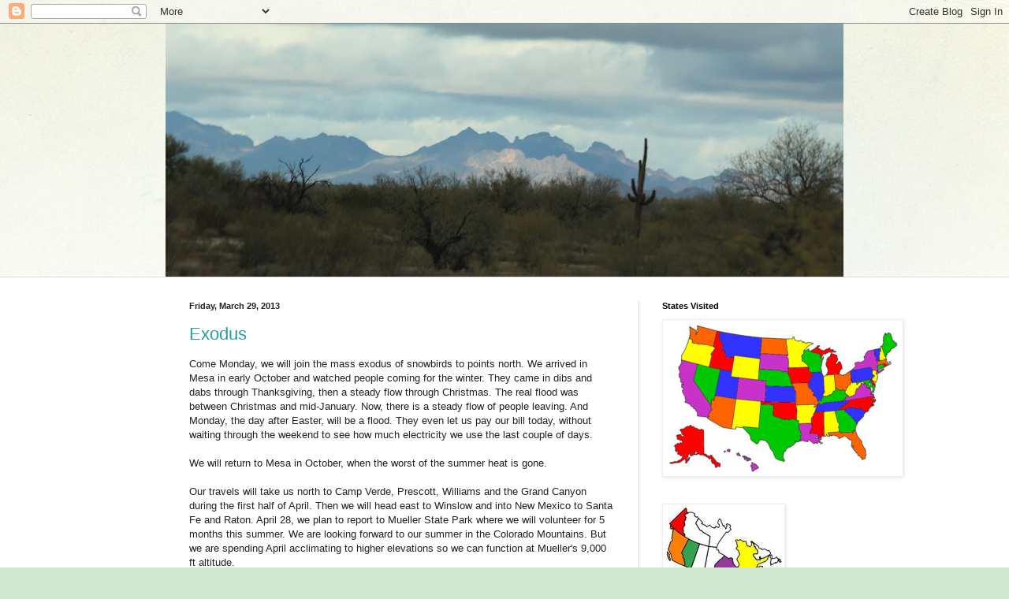

--- FILE ---
content_type: text/html; charset=UTF-8
request_url: https://5thwheelwanderings.blogspot.com/2013/03/
body_size: 25044
content:
<!DOCTYPE html>
<html class='v2' dir='ltr' lang='en'>
<head>
<link href='https://www.blogger.com/static/v1/widgets/335934321-css_bundle_v2.css' rel='stylesheet' type='text/css'/>
<meta content='width=1100' name='viewport'/>
<meta content='text/html; charset=UTF-8' http-equiv='Content-Type'/>
<meta content='blogger' name='generator'/>
<link href='https://5thwheelwanderings.blogspot.com/favicon.ico' rel='icon' type='image/x-icon'/>
<link href='http://5thwheelwanderings.blogspot.com/2013/03/' rel='canonical'/>
<link rel="alternate" type="application/atom+xml" title="            5th-Wheel Wanderings - Atom" href="https://5thwheelwanderings.blogspot.com/feeds/posts/default" />
<link rel="alternate" type="application/rss+xml" title="            5th-Wheel Wanderings - RSS" href="https://5thwheelwanderings.blogspot.com/feeds/posts/default?alt=rss" />
<link rel="service.post" type="application/atom+xml" title="            5th-Wheel Wanderings - Atom" href="https://www.blogger.com/feeds/28417912/posts/default" />
<!--Can't find substitution for tag [blog.ieCssRetrofitLinks]-->
<meta content='http://5thwheelwanderings.blogspot.com/2013/03/' property='og:url'/>
<meta content='            5th-Wheel Wanderings' property='og:title'/>
<meta content='' property='og:description'/>
<title>            5th-Wheel Wanderings: March 2013</title>
<style id='page-skin-1' type='text/css'><!--
/*
-----------------------------------------------
Blogger Template Style
Name:     Simple
Designer: Blogger
URL:      www.blogger.com
----------------------------------------------- */
/* Content
----------------------------------------------- */
body {
font: normal normal 12px Arial, Tahoma, Helvetica, FreeSans, sans-serif;
color: #222222;
background: #cfe7d1 url(//themes.googleusercontent.com/image?id=1x_TqXo6-7t6y2ZiuOyQ2Bk6Zod9CTtyKYtRui0IeQJe6hVlJcQiXYG2xQGkxKvl6iZMJ) repeat fixed top center /* Credit: gaffera (http://www.istockphoto.com/googleimages.php?id=4072573&amp;platform=blogger) */;
padding: 0 0 0 0;
background-attachment: scroll;
}
html body .content-outer {
min-width: 0;
max-width: 100%;
width: 100%;
}
h2 {
font-size: 22px;
}
a:link {
text-decoration:none;
color: #249fa3;
}
a:visited {
text-decoration:none;
color: #7c93a1;
}
a:hover {
text-decoration:underline;
color: #5dc2c0;
}
.body-fauxcolumn-outer .fauxcolumn-inner {
background: transparent url(https://resources.blogblog.com/blogblog/data/1kt/simple/body_gradient_tile_light.png) repeat scroll top left;
_background-image: none;
}
.body-fauxcolumn-outer .cap-top {
position: absolute;
z-index: 1;
height: 400px;
width: 100%;
}
.body-fauxcolumn-outer .cap-top .cap-left {
width: 100%;
background: transparent url(https://resources.blogblog.com/blogblog/data/1kt/simple/gradients_light.png) repeat-x scroll top left;
_background-image: none;
}
.content-outer {
-moz-box-shadow: 0 0 0 rgba(0, 0, 0, .15);
-webkit-box-shadow: 0 0 0 rgba(0, 0, 0, .15);
-goog-ms-box-shadow: 0 0 0 #333333;
box-shadow: 0 0 0 rgba(0, 0, 0, .15);
margin-bottom: 1px;
}
.content-inner {
padding: 0 0;
}
.main-outer, .footer-outer {
background-color: #ffffff;
}
/* Header
----------------------------------------------- */
.header-outer {
background: transparent none repeat-x scroll 0 -400px;
_background-image: none;
}
.Header h1 {
font: normal normal 70px Arial, Tahoma, Helvetica, FreeSans, sans-serif;
color: #249fa3;
text-shadow: 0 0 0 rgba(0, 0, 0, .2);
}
.Header h1 a {
color: #249fa3;
}
.Header .description {
font-size: 200%;
color: #444444;
}
.header-inner .Header .titlewrapper {
padding: 22px 30px;
}
.header-inner .Header .descriptionwrapper {
padding: 0 30px;
}
/* Tabs
----------------------------------------------- */
.tabs-inner .section:first-child {
border-top: 0 solid #dddddd;
}
.tabs-inner .section:first-child ul {
margin-top: -0;
border-top: 0 solid #dddddd;
border-left: 0 solid #dddddd;
border-right: 0 solid #dddddd;
}
.tabs-inner .widget ul {
background: transparent none repeat-x scroll 0 -800px;
_background-image: none;
border-bottom: 0 solid #dddddd;
margin-top: 0;
margin-left: -0;
margin-right: -0;
}
.tabs-inner .widget li a {
display: inline-block;
padding: .6em 1em;
font: normal normal 20px Arial, Tahoma, Helvetica, FreeSans, sans-serif;
color: #00818b;
border-left: 0 solid #ffffff;
border-right: 0 solid #dddddd;
}
.tabs-inner .widget li:first-child a {
border-left: none;
}
.tabs-inner .widget li.selected a, .tabs-inner .widget li a:hover {
color: #444444;
background-color: transparent;
text-decoration: none;
}
/* Columns
----------------------------------------------- */
.main-outer {
border-top: 1px solid #dddddd;
}
.fauxcolumn-left-outer .fauxcolumn-inner {
border-right: 1px solid #dddddd;
}
.fauxcolumn-right-outer .fauxcolumn-inner {
border-left: 1px solid #dddddd;
}
/* Headings
----------------------------------------------- */
div.widget > h2,
div.widget h2.title {
margin: 0 0 1em 0;
font: normal bold 11px Arial, Tahoma, Helvetica, FreeSans, sans-serif;
color: #000000;
}
/* Widgets
----------------------------------------------- */
.widget .zippy {
color: #999999;
text-shadow: 2px 2px 1px rgba(0, 0, 0, .1);
}
.widget .popular-posts ul {
list-style: none;
}
/* Posts
----------------------------------------------- */
h2.date-header {
font: normal bold 11px Arial, Tahoma, Helvetica, FreeSans, sans-serif;
}
.date-header span {
background-color: transparent;
color: #222222;
padding: inherit;
letter-spacing: inherit;
margin: inherit;
}
.main-inner {
padding-top: 30px;
padding-bottom: 30px;
}
.main-inner .column-center-inner {
padding: 0 15px;
}
.main-inner .column-center-inner .section {
margin: 0 15px;
}
.post {
margin: 0 0 25px 0;
}
h3.post-title, .comments h4 {
font: normal normal 22px Arial, Tahoma, Helvetica, FreeSans, sans-serif;
margin: .75em 0 0;
}
.post-body {
font-size: 110%;
line-height: 1.4;
position: relative;
}
.post-body img, .post-body .tr-caption-container, .Profile img, .Image img,
.BlogList .item-thumbnail img {
padding: 2px;
background: #ffffff;
border: 1px solid #eeeeee;
-moz-box-shadow: 1px 1px 5px rgba(0, 0, 0, .1);
-webkit-box-shadow: 1px 1px 5px rgba(0, 0, 0, .1);
box-shadow: 1px 1px 5px rgba(0, 0, 0, .1);
}
.post-body img, .post-body .tr-caption-container {
padding: 5px;
}
.post-body .tr-caption-container {
color: #222222;
}
.post-body .tr-caption-container img {
padding: 0;
background: transparent;
border: none;
-moz-box-shadow: 0 0 0 rgba(0, 0, 0, .1);
-webkit-box-shadow: 0 0 0 rgba(0, 0, 0, .1);
box-shadow: 0 0 0 rgba(0, 0, 0, .1);
}
.post-header {
margin: 0 0 1.5em;
line-height: 1.6;
font-size: 90%;
}
.post-footer {
margin: 20px -2px 0;
padding: 5px 10px;
color: #666666;
background-color: #f9f9f9;
border-bottom: 1px solid #eeeeee;
line-height: 1.6;
font-size: 90%;
}
#comments .comment-author {
padding-top: 1.5em;
border-top: 1px solid #dddddd;
background-position: 0 1.5em;
}
#comments .comment-author:first-child {
padding-top: 0;
border-top: none;
}
.avatar-image-container {
margin: .2em 0 0;
}
#comments .avatar-image-container img {
border: 1px solid #eeeeee;
}
/* Comments
----------------------------------------------- */
.comments .comments-content .icon.blog-author {
background-repeat: no-repeat;
background-image: url([data-uri]);
}
.comments .comments-content .loadmore a {
border-top: 1px solid #999999;
border-bottom: 1px solid #999999;
}
.comments .comment-thread.inline-thread {
background-color: #f9f9f9;
}
.comments .continue {
border-top: 2px solid #999999;
}
/* Accents
---------------------------------------------- */
.section-columns td.columns-cell {
border-left: 1px solid #dddddd;
}
.blog-pager {
background: transparent none no-repeat scroll top center;
}
.blog-pager-older-link, .home-link,
.blog-pager-newer-link {
background-color: #ffffff;
padding: 5px;
}
.footer-outer {
border-top: 0 dashed #bbbbbb;
}
/* Mobile
----------------------------------------------- */
body.mobile  {
background-size: auto;
}
.mobile .body-fauxcolumn-outer {
background: transparent none repeat scroll top left;
}
.mobile .body-fauxcolumn-outer .cap-top {
background-size: 100% auto;
}
.mobile .content-outer {
-webkit-box-shadow: 0 0 3px rgba(0, 0, 0, .15);
box-shadow: 0 0 3px rgba(0, 0, 0, .15);
}
.mobile .tabs-inner .widget ul {
margin-left: 0;
margin-right: 0;
}
.mobile .post {
margin: 0;
}
.mobile .main-inner .column-center-inner .section {
margin: 0;
}
.mobile .date-header span {
padding: 0.1em 10px;
margin: 0 -10px;
}
.mobile h3.post-title {
margin: 0;
}
.mobile .blog-pager {
background: transparent none no-repeat scroll top center;
}
.mobile .footer-outer {
border-top: none;
}
.mobile .main-inner, .mobile .footer-inner {
background-color: #ffffff;
}
.mobile-index-contents {
color: #222222;
}
.mobile-link-button {
background-color: #249fa3;
}
.mobile-link-button a:link, .mobile-link-button a:visited {
color: #ffffff;
}
.mobile .tabs-inner .section:first-child {
border-top: none;
}
.mobile .tabs-inner .PageList .widget-content {
background-color: transparent;
color: #444444;
border-top: 0 solid #dddddd;
border-bottom: 0 solid #dddddd;
}
.mobile .tabs-inner .PageList .widget-content .pagelist-arrow {
border-left: 1px solid #dddddd;
}

--></style>
<style id='template-skin-1' type='text/css'><!--
body {
min-width: 860px;
}
.content-outer, .content-fauxcolumn-outer, .region-inner {
min-width: 860px;
max-width: 860px;
_width: 860px;
}
.main-inner .columns {
padding-left: 0px;
padding-right: 260px;
}
.main-inner .fauxcolumn-center-outer {
left: 0px;
right: 260px;
/* IE6 does not respect left and right together */
_width: expression(this.parentNode.offsetWidth -
parseInt("0px") -
parseInt("260px") + 'px');
}
.main-inner .fauxcolumn-left-outer {
width: 0px;
}
.main-inner .fauxcolumn-right-outer {
width: 260px;
}
.main-inner .column-left-outer {
width: 0px;
right: 100%;
margin-left: -0px;
}
.main-inner .column-right-outer {
width: 260px;
margin-right: -260px;
}
#layout {
min-width: 0;
}
#layout .content-outer {
min-width: 0;
width: 800px;
}
#layout .region-inner {
min-width: 0;
width: auto;
}
body#layout div.add_widget {
padding: 8px;
}
body#layout div.add_widget a {
margin-left: 32px;
}
--></style>
<style>
    body {background-image:url(\/\/themes.googleusercontent.com\/image?id=1x_TqXo6-7t6y2ZiuOyQ2Bk6Zod9CTtyKYtRui0IeQJe6hVlJcQiXYG2xQGkxKvl6iZMJ);}
    
@media (max-width: 200px) { body {background-image:url(\/\/themes.googleusercontent.com\/image?id=1x_TqXo6-7t6y2ZiuOyQ2Bk6Zod9CTtyKYtRui0IeQJe6hVlJcQiXYG2xQGkxKvl6iZMJ&options=w200);}}
@media (max-width: 400px) and (min-width: 201px) { body {background-image:url(\/\/themes.googleusercontent.com\/image?id=1x_TqXo6-7t6y2ZiuOyQ2Bk6Zod9CTtyKYtRui0IeQJe6hVlJcQiXYG2xQGkxKvl6iZMJ&options=w400);}}
@media (max-width: 800px) and (min-width: 401px) { body {background-image:url(\/\/themes.googleusercontent.com\/image?id=1x_TqXo6-7t6y2ZiuOyQ2Bk6Zod9CTtyKYtRui0IeQJe6hVlJcQiXYG2xQGkxKvl6iZMJ&options=w800);}}
@media (max-width: 1200px) and (min-width: 801px) { body {background-image:url(\/\/themes.googleusercontent.com\/image?id=1x_TqXo6-7t6y2ZiuOyQ2Bk6Zod9CTtyKYtRui0IeQJe6hVlJcQiXYG2xQGkxKvl6iZMJ&options=w1200);}}
/* Last tag covers anything over one higher than the previous max-size cap. */
@media (min-width: 1201px) { body {background-image:url(\/\/themes.googleusercontent.com\/image?id=1x_TqXo6-7t6y2ZiuOyQ2Bk6Zod9CTtyKYtRui0IeQJe6hVlJcQiXYG2xQGkxKvl6iZMJ&options=w1600);}}
  </style>
<link href='https://www.blogger.com/dyn-css/authorization.css?targetBlogID=28417912&amp;zx=f573ca33-bcb8-4e8d-9c1d-6c256b1de7d6' media='none' onload='if(media!=&#39;all&#39;)media=&#39;all&#39;' rel='stylesheet'/><noscript><link href='https://www.blogger.com/dyn-css/authorization.css?targetBlogID=28417912&amp;zx=f573ca33-bcb8-4e8d-9c1d-6c256b1de7d6' rel='stylesheet'/></noscript>
<meta name='google-adsense-platform-account' content='ca-host-pub-1556223355139109'/>
<meta name='google-adsense-platform-domain' content='blogspot.com'/>

</head>
<body class='loading variant-wide'>
<div class='navbar section' id='navbar' name='Navbar'><div class='widget Navbar' data-version='1' id='Navbar1'><script type="text/javascript">
    function setAttributeOnload(object, attribute, val) {
      if(window.addEventListener) {
        window.addEventListener('load',
          function(){ object[attribute] = val; }, false);
      } else {
        window.attachEvent('onload', function(){ object[attribute] = val; });
      }
    }
  </script>
<div id="navbar-iframe-container"></div>
<script type="text/javascript" src="https://apis.google.com/js/platform.js"></script>
<script type="text/javascript">
      gapi.load("gapi.iframes:gapi.iframes.style.bubble", function() {
        if (gapi.iframes && gapi.iframes.getContext) {
          gapi.iframes.getContext().openChild({
              url: 'https://www.blogger.com/navbar/28417912?origin\x3dhttps://5thwheelwanderings.blogspot.com',
              where: document.getElementById("navbar-iframe-container"),
              id: "navbar-iframe"
          });
        }
      });
    </script><script type="text/javascript">
(function() {
var script = document.createElement('script');
script.type = 'text/javascript';
script.src = '//pagead2.googlesyndication.com/pagead/js/google_top_exp.js';
var head = document.getElementsByTagName('head')[0];
if (head) {
head.appendChild(script);
}})();
</script>
</div></div>
<div class='body-fauxcolumns'>
<div class='fauxcolumn-outer body-fauxcolumn-outer'>
<div class='cap-top'>
<div class='cap-left'></div>
<div class='cap-right'></div>
</div>
<div class='fauxborder-left'>
<div class='fauxborder-right'></div>
<div class='fauxcolumn-inner'>
</div>
</div>
<div class='cap-bottom'>
<div class='cap-left'></div>
<div class='cap-right'></div>
</div>
</div>
</div>
<div class='content'>
<div class='content-fauxcolumns'>
<div class='fauxcolumn-outer content-fauxcolumn-outer'>
<div class='cap-top'>
<div class='cap-left'></div>
<div class='cap-right'></div>
</div>
<div class='fauxborder-left'>
<div class='fauxborder-right'></div>
<div class='fauxcolumn-inner'>
</div>
</div>
<div class='cap-bottom'>
<div class='cap-left'></div>
<div class='cap-right'></div>
</div>
</div>
</div>
<div class='content-outer'>
<div class='content-cap-top cap-top'>
<div class='cap-left'></div>
<div class='cap-right'></div>
</div>
<div class='fauxborder-left content-fauxborder-left'>
<div class='fauxborder-right content-fauxborder-right'></div>
<div class='content-inner'>
<header>
<div class='header-outer'>
<div class='header-cap-top cap-top'>
<div class='cap-left'></div>
<div class='cap-right'></div>
</div>
<div class='fauxborder-left header-fauxborder-left'>
<div class='fauxborder-right header-fauxborder-right'></div>
<div class='region-inner header-inner'>
<div class='header section' id='header' name='Header'><div class='widget Header' data-version='1' id='Header1'>
<div id='header-inner'>
<a href='https://5thwheelwanderings.blogspot.com/' style='display: block'>
<img alt='            5th-Wheel Wanderings' height='321px; ' id='Header1_headerimg' src='https://blogger.googleusercontent.com/img/b/R29vZ2xl/AVvXsEg8Ayx0oMwGdQqkId2YaXRZQ1AuxwkswS28QUmO4DooZDhsjtrY1-F5Wjktc_cdwn1fz3sDIcyjbMFqrjV91GJaWwZj8EIqJJfSxOKpUQZa7UKGRMNQ7Vj9dWV0c-UchvFkuPycWw/s860/054.JPG' style='display: block' width='860px; '/>
</a>
</div>
</div></div>
</div>
</div>
<div class='header-cap-bottom cap-bottom'>
<div class='cap-left'></div>
<div class='cap-right'></div>
</div>
</div>
</header>
<div class='tabs-outer'>
<div class='tabs-cap-top cap-top'>
<div class='cap-left'></div>
<div class='cap-right'></div>
</div>
<div class='fauxborder-left tabs-fauxborder-left'>
<div class='fauxborder-right tabs-fauxborder-right'></div>
<div class='region-inner tabs-inner'>
<div class='tabs no-items section' id='crosscol' name='Cross-Column'></div>
<div class='tabs no-items section' id='crosscol-overflow' name='Cross-Column 2'></div>
</div>
</div>
<div class='tabs-cap-bottom cap-bottom'>
<div class='cap-left'></div>
<div class='cap-right'></div>
</div>
</div>
<div class='main-outer'>
<div class='main-cap-top cap-top'>
<div class='cap-left'></div>
<div class='cap-right'></div>
</div>
<div class='fauxborder-left main-fauxborder-left'>
<div class='fauxborder-right main-fauxborder-right'></div>
<div class='region-inner main-inner'>
<div class='columns fauxcolumns'>
<div class='fauxcolumn-outer fauxcolumn-center-outer'>
<div class='cap-top'>
<div class='cap-left'></div>
<div class='cap-right'></div>
</div>
<div class='fauxborder-left'>
<div class='fauxborder-right'></div>
<div class='fauxcolumn-inner'>
</div>
</div>
<div class='cap-bottom'>
<div class='cap-left'></div>
<div class='cap-right'></div>
</div>
</div>
<div class='fauxcolumn-outer fauxcolumn-left-outer'>
<div class='cap-top'>
<div class='cap-left'></div>
<div class='cap-right'></div>
</div>
<div class='fauxborder-left'>
<div class='fauxborder-right'></div>
<div class='fauxcolumn-inner'>
</div>
</div>
<div class='cap-bottom'>
<div class='cap-left'></div>
<div class='cap-right'></div>
</div>
</div>
<div class='fauxcolumn-outer fauxcolumn-right-outer'>
<div class='cap-top'>
<div class='cap-left'></div>
<div class='cap-right'></div>
</div>
<div class='fauxborder-left'>
<div class='fauxborder-right'></div>
<div class='fauxcolumn-inner'>
</div>
</div>
<div class='cap-bottom'>
<div class='cap-left'></div>
<div class='cap-right'></div>
</div>
</div>
<!-- corrects IE6 width calculation -->
<div class='columns-inner'>
<div class='column-center-outer'>
<div class='column-center-inner'>
<div class='main section' id='main' name='Main'><div class='widget Blog' data-version='1' id='Blog1'>
<div class='blog-posts hfeed'>

          <div class="date-outer">
        
<h2 class='date-header'><span>Friday, March 29, 2013</span></h2>

          <div class="date-posts">
        
<div class='post-outer'>
<div class='post hentry uncustomized-post-template' itemprop='blogPost' itemscope='itemscope' itemtype='http://schema.org/BlogPosting'>
<meta content='https://blogger.googleusercontent.com/img/b/R29vZ2xl/AVvXsEiSZnsLw7QnByRBXJJmTa8UHqZ72ip4LT6vUCAvlV8uCv75OBjnwrFQME6JL4amJm_OQ9HWWV4Htu0zm0rjGQC1AYCG8CMMPg7E9BjRL-0rzsXhiTwxH_EfmVeAhzwtWZZMyq1usA/s320/IMG_0311.JPG' itemprop='image_url'/>
<meta content='28417912' itemprop='blogId'/>
<meta content='6614171371432126102' itemprop='postId'/>
<a name='6614171371432126102'></a>
<h3 class='post-title entry-title' itemprop='name'>
<a href='https://5thwheelwanderings.blogspot.com/2013/03/exodus.html'>Exodus</a>
</h3>
<div class='post-header'>
<div class='post-header-line-1'></div>
</div>
<div class='post-body entry-content' id='post-body-6614171371432126102' itemprop='description articleBody'>
Come Monday, we will join the mass exodus of snowbirds to points north.  We arrived in Mesa in early October and watched people coming for the winter.  They came in dibs and dabs through Thanksgiving, then a steady flow through Christmas.  The real flood was between Christmas and mid-January.  Now, there is a steady flow of people leaving.  And Monday, the day after Easter, will be a flood.  They even let us pay our bill today, without waiting through the weekend to see how much electricity we use the last couple of days.  <br />
<br />
We will return to Mesa in October, when the worst of the summer heat is gone.<br />
<br />
Our travels will take us north to Camp Verde, Prescott, Williams and the Grand Canyon during the first half of April.  Then we will head east to Winslow and into New Mexico to Santa Fe and Raton.  April 28, we plan to report to Mueller State Park where we will volunteer for 5 months this summer.  We are looking forward to our summer in the Colorado Mountains.  But we are spending April acclimating to higher elevations so we can function at Mueller's 9,000 ft altitude.<br />
<br />
We continue to see signs of spring or summer here in Mesa.  Earlier this week, we spotted this flock of flamingos near the pool.<br />
<br />
<a href="https://blogger.googleusercontent.com/img/b/R29vZ2xl/AVvXsEiSZnsLw7QnByRBXJJmTa8UHqZ72ip4LT6vUCAvlV8uCv75OBjnwrFQME6JL4amJm_OQ9HWWV4Htu0zm0rjGQC1AYCG8CMMPg7E9BjRL-0rzsXhiTwxH_EfmVeAhzwtWZZMyq1usA/s1600/IMG_0311.JPG" imageanchor="1"><img border="0" src="https://blogger.googleusercontent.com/img/b/R29vZ2xl/AVvXsEiSZnsLw7QnByRBXJJmTa8UHqZ72ip4LT6vUCAvlV8uCv75OBjnwrFQME6JL4amJm_OQ9HWWV4Htu0zm0rjGQC1AYCG8CMMPg7E9BjRL-0rzsXhiTwxH_EfmVeAhzwtWZZMyq1usA/s320/IMG_0311.JPG" /></a><br />
<br />
And someone had a pig shipped from Iowa for a pig roast.  If you look closely at the second photo, you can see the pig inside the roaster.<br />
<br />
<a href="https://blogger.googleusercontent.com/img/b/R29vZ2xl/AVvXsEgOZPuf-qAc339SkFsgxjZoezZJEChyphenhyphenU5r-dpBrf0JOVld0BLmZNFojetIZdA5OYzwnxQeNZV7rk6f57yjscpivrg2EkxunzO5fzInI8iPJoNMHSfqWKYteKehIjdRJy0Yu2T0Qjw/s1600/IMG_0313.JPG" imageanchor="1"><img border="0" src="https://blogger.googleusercontent.com/img/b/R29vZ2xl/AVvXsEgOZPuf-qAc339SkFsgxjZoezZJEChyphenhyphenU5r-dpBrf0JOVld0BLmZNFojetIZdA5OYzwnxQeNZV7rk6f57yjscpivrg2EkxunzO5fzInI8iPJoNMHSfqWKYteKehIjdRJy0Yu2T0Qjw/s320/IMG_0313.JPG" /></a><a href="https://blogger.googleusercontent.com/img/b/R29vZ2xl/AVvXsEhvkPXfdobB6UiuqIDayJNArUd2TWsxuDck1HU2Pw5oZkVYBBNoj3q29cF4I6G-jDZX891nDc3gSTqWzktBygl6bezqlEfzeJh_aN-2BkgieYJfIS9xc2XVPyPgDT5vo-UVmsVhlA/s1600/IMG_0316.JPG" imageanchor="1"><img border="0" src="https://blogger.googleusercontent.com/img/b/R29vZ2xl/AVvXsEhvkPXfdobB6UiuqIDayJNArUd2TWsxuDck1HU2Pw5oZkVYBBNoj3q29cF4I6G-jDZX891nDc3gSTqWzktBygl6bezqlEfzeJh_aN-2BkgieYJfIS9xc2XVPyPgDT5vo-UVmsVhlA/s320/IMG_0316.JPG" /></a><br />
<br />
We are enjoying more blooming cactus.<br />
<br />
<a href="https://blogger.googleusercontent.com/img/b/R29vZ2xl/AVvXsEg0-QsNpMN6Z8FXLVfSh2Mip0Ol2C6qMY8rPdltI2-4sSQWkwGoUKfzceaeOjdPUrAlvK3GrsBkJc0HEdttPaqaEQNHpDPjyrD5FZnTy_jq4332uTB2JhEUWRECz_1SlK-hcAEYsg/s1600/IMG_0297.JPG" imageanchor="1"><img border="0" src="https://blogger.googleusercontent.com/img/b/R29vZ2xl/AVvXsEg0-QsNpMN6Z8FXLVfSh2Mip0Ol2C6qMY8rPdltI2-4sSQWkwGoUKfzceaeOjdPUrAlvK3GrsBkJc0HEdttPaqaEQNHpDPjyrD5FZnTy_jq4332uTB2JhEUWRECz_1SlK-hcAEYsg/s320/IMG_0297.JPG" /></a><br />
<br />
And the rose garden is in full bloom.<br />
<br />
<a href="https://blogger.googleusercontent.com/img/b/R29vZ2xl/AVvXsEhNb047VvVa66LHKzrN5TVfnKUi3xwBk0I3lhM6S8oICqtQW3d7luH1Bykkxa3wpWEK1K4OaVOSn5O1AWS0R5zudhoLYYmwREYNmeqgOW7QK5VfzFwgZCgB9hlgvDBrI8tANMIsHA/s1600/IMG_0308.JPG" imageanchor="1"><img border="0" src="https://blogger.googleusercontent.com/img/b/R29vZ2xl/AVvXsEhNb047VvVa66LHKzrN5TVfnKUi3xwBk0I3lhM6S8oICqtQW3d7luH1Bykkxa3wpWEK1K4OaVOSn5O1AWS0R5zudhoLYYmwREYNmeqgOW7QK5VfzFwgZCgB9hlgvDBrI8tANMIsHA/s320/IMG_0308.JPG" /></a>
<div style='clear: both;'></div>
</div>
<div class='post-footer'>
<div class='post-footer-line post-footer-line-1'>
<span class='post-author vcard'>
Posted by
<span class='fn' itemprop='author' itemscope='itemscope' itemtype='http://schema.org/Person'>
<span itemprop='name'>John and Carol</span>
</span>
</span>
<span class='post-timestamp'>
at
<meta content='http://5thwheelwanderings.blogspot.com/2013/03/exodus.html' itemprop='url'/>
<a class='timestamp-link' href='https://5thwheelwanderings.blogspot.com/2013/03/exodus.html' rel='bookmark' title='permanent link'><abbr class='published' itemprop='datePublished' title='2013-03-29T15:27:00-06:00'>3:27 PM</abbr></a>
</span>
<span class='post-comment-link'>
<a class='comment-link' href='https://5thwheelwanderings.blogspot.com/2013/03/exodus.html#comment-form' onclick=''>
3 comments:
  </a>
</span>
<span class='post-icons'>
<span class='item-control blog-admin pid-343748876'>
<a href='https://www.blogger.com/post-edit.g?blogID=28417912&postID=6614171371432126102&from=pencil' title='Edit Post'>
<img alt='' class='icon-action' height='18' src='https://resources.blogblog.com/img/icon18_edit_allbkg.gif' width='18'/>
</a>
</span>
</span>
<div class='post-share-buttons goog-inline-block'>
</div>
</div>
<div class='post-footer-line post-footer-line-2'>
<span class='post-labels'>
Labels:
<a href='https://5thwheelwanderings.blogspot.com/search/label/Arizona' rel='tag'>Arizona</a>,
<a href='https://5thwheelwanderings.blogspot.com/search/label/snowbirds' rel='tag'>snowbirds</a>,
<a href='https://5thwheelwanderings.blogspot.com/search/label/travel' rel='tag'>travel</a>,
<a href='https://5thwheelwanderings.blogspot.com/search/label/volunteering' rel='tag'>volunteering</a>
</span>
</div>
<div class='post-footer-line post-footer-line-3'>
<span class='post-location'>
</span>
</div>
</div>
</div>
</div>

          </div></div>
        

          <div class="date-outer">
        
<h2 class='date-header'><span>Wednesday, March 27, 2013</span></h2>

          <div class="date-posts">
        
<div class='post-outer'>
<div class='post hentry uncustomized-post-template' itemprop='blogPost' itemscope='itemscope' itemtype='http://schema.org/BlogPosting'>
<meta content='https://blogger.googleusercontent.com/img/b/R29vZ2xl/AVvXsEgK2XmTMtvcxEw0cZ1zX_2WD13KNPMcyI1ByDYp5R8lOZqVr7hoPjevP9oumNLW6c1grglUJXE8Q_QeYDXdUgc6HiRBCjvLmqeOTWy7k1JPHtZ902nD7xS1XlqIJWZTYYbF7UbEgw/s320/IMG_1906.JPG' itemprop='image_url'/>
<meta content='28417912' itemprop='blogId'/>
<meta content='1445173668045757501' itemprop='postId'/>
<a name='1445173668045757501'></a>
<h3 class='post-title entry-title' itemprop='name'>
<a href='https://5thwheelwanderings.blogspot.com/2013/03/busy-and-fun.html'>Busy and Fun</a>
</h3>
<div class='post-header'>
<div class='post-header-line-1'></div>
</div>
<div class='post-body entry-content' id='post-body-1445173668045757501' itemprop='description articleBody'>
We had a lot of fun visiting with our son Eric and his family, wife Liz and children Kylie and John, who made a spring break trip to Arizona.  They arrived Saturday afternoon and we joined them at their resort, the Pointe Hilton at Squaw Peak. We checked out the River Ranch section of the resort--an elaborate water park that they enjoyed each day of their stay.<br />
<br />
<a href="https://blogger.googleusercontent.com/img/b/R29vZ2xl/AVvXsEgK2XmTMtvcxEw0cZ1zX_2WD13KNPMcyI1ByDYp5R8lOZqVr7hoPjevP9oumNLW6c1grglUJXE8Q_QeYDXdUgc6HiRBCjvLmqeOTWy7k1JPHtZ902nD7xS1XlqIJWZTYYbF7UbEgw/s1600/IMG_1906.JPG" imageanchor="1"><img border="0" src="https://blogger.googleusercontent.com/img/b/R29vZ2xl/AVvXsEgK2XmTMtvcxEw0cZ1zX_2WD13KNPMcyI1ByDYp5R8lOZqVr7hoPjevP9oumNLW6c1grglUJXE8Q_QeYDXdUgc6HiRBCjvLmqeOTWy7k1JPHtZ902nD7xS1XlqIJWZTYYbF7UbEgw/s320/IMG_1906.JPG" /></a><br />
<br />
Then we shared the KFC bucket of chicken we had picked up on our drive over there.<br />
<br />
<a href="https://blogger.googleusercontent.com/img/b/R29vZ2xl/AVvXsEgmVFE1VkIEU4gEQUVKeJThn2GuBRAKuTPbGNHhttI9uLuN6Fs6SVTSbANrw36fDKramfFLAlOcasok1LgE_vELBQ6jLKtcnuPg-U35KqwA927FXVqRLRyKhtVQ1hQTZgtCuU_8lA/s1600/IMG_1934.JPG" imageanchor="1"><img border="0" src="https://blogger.googleusercontent.com/img/b/R29vZ2xl/AVvXsEgmVFE1VkIEU4gEQUVKeJThn2GuBRAKuTPbGNHhttI9uLuN6Fs6SVTSbANrw36fDKramfFLAlOcasok1LgE_vELBQ6jLKtcnuPg-U35KqwA927FXVqRLRyKhtVQ1hQTZgtCuU_8lA/s320/IMG_1934.JPG" /></a><br />
<br />
Sunday they joined us for Palm Sunday services at Epiphany, then we spent some time in their pool.<br />
<br />
Tuesday, they came to VDO and we gave them a tour of our winter home. Kylie, John and Eric all tried out the treadmills in the exercise room. <br />
<br />
<a href="https://blogger.googleusercontent.com/img/b/R29vZ2xl/AVvXsEi-z0jJLI8sNVWE2BeP7oazXGIKJH1ssOuy31rh7EM-3vHnZJS3obv5flzrRgBepjN-aKBNkj5N6p_hQOPuE-xqEOBeMBjAHlBnXUsaAMEoSQ3cS9eMZpfC7d3f14exTWUR-8kA5w/s1600/IMG_1950.JPG" imageanchor="1"><img border="0" src="https://blogger.googleusercontent.com/img/b/R29vZ2xl/AVvXsEi-z0jJLI8sNVWE2BeP7oazXGIKJH1ssOuy31rh7EM-3vHnZJS3obv5flzrRgBepjN-aKBNkj5N6p_hQOPuE-xqEOBeMBjAHlBnXUsaAMEoSQ3cS9eMZpfC7d3f14exTWUR-8kA5w/s320/IMG_1950.JPG" /></a><br />
<br />
We showed the grandchildren the garden railroad setup.<br />
<br />
<a href="https://blogger.googleusercontent.com/img/b/R29vZ2xl/AVvXsEi8ejJeLLrIEUmh54OZMJb_DMDtt7KlSp3qLD0wkdN2Ap_ZMv2MnwwwIbfHUwh1UFFXFIsuj2uHgWvL1xlzh49OFMiyI9c5wgZEjHo3VY_Li-RNbKWS5PIgPuQYs7oB8VWVUGZ_4Q/s1600/IMG_1945.JPG" imageanchor="1"><img border="0" src="https://blogger.googleusercontent.com/img/b/R29vZ2xl/AVvXsEi8ejJeLLrIEUmh54OZMJb_DMDtt7KlSp3qLD0wkdN2Ap_ZMv2MnwwwIbfHUwh1UFFXFIsuj2uHgWvL1xlzh49OFMiyI9c5wgZEjHo3VY_Li-RNbKWS5PIgPuQYs7oB8VWVUGZ_4Q/s320/IMG_1945.JPG" /></a><br />
<br />
They were interested in the lapidary shop, the leather shop and especially the woodshop.  Kylie had taken woodshop at her middle school and she really enjoyed seeing all the equipment we use.  Unfortunately, she isn't in this picture I took there.<br />
<br />
<a href="https://blogger.googleusercontent.com/img/b/R29vZ2xl/AVvXsEin9ngdODGG1daG5qklwltljzEx8E9hvi05iKygin9LZBANNg3ZFuH2dT50xuxEViG7AyQbhg-tXvQpkqkqOlGtQBnZToMQb7PszUqvNZVEG7QwlhAKBsoAAfQDz9N_kSij9jTaSQ/s1600/IMG_1979.JPG" imageanchor="1"><img border="0" src="https://blogger.googleusercontent.com/img/b/R29vZ2xl/AVvXsEin9ngdODGG1daG5qklwltljzEx8E9hvi05iKygin9LZBANNg3ZFuH2dT50xuxEViG7AyQbhg-tXvQpkqkqOlGtQBnZToMQb7PszUqvNZVEG7QwlhAKBsoAAfQDz9N_kSij9jTaSQ/s320/IMG_1979.JPG" /></a><br />
<br />
Next, we all visited our swimming pool.  The four of them enjoyed playing, while a lot of senior residents who didn't want to get their hair wet looked on apprehensively.<br />
<br />
<a href="https://blogger.googleusercontent.com/img/b/R29vZ2xl/AVvXsEjheI9WCP5IYiahK2TTVpd35cQ0vRCvkIetlDYq0X21Fhn9EEMU0eeKBiY3kmEaBFs1XXvEzCMBwXU5fQidNFsVF9pZ2hRYfo5l3IW_YE8uyb1YnAhMvpCOGnCmg1k31wZbJb2TSw/s1600/IMG_2012.JPG" imageanchor="1"><img border="0" src="https://blogger.googleusercontent.com/img/b/R29vZ2xl/AVvXsEjheI9WCP5IYiahK2TTVpd35cQ0vRCvkIetlDYq0X21Fhn9EEMU0eeKBiY3kmEaBFs1XXvEzCMBwXU5fQidNFsVF9pZ2hRYfo5l3IW_YE8uyb1YnAhMvpCOGnCmg1k31wZbJb2TSw/s320/IMG_2012.JPG" /></a><br />
<br />
After grilling brats at our place last evening, we saw a beautiful full moon coming over the horizon.<br />
<br />
<a href="https://blogger.googleusercontent.com/img/b/R29vZ2xl/AVvXsEg86NPoJjw9DyfYowrhmsFaohcYh6_RFVNjVG0ePU7oNZCuqxaHuc4XM0Xg-9ElRO6fgu2iVa74AoSb9uHGQgmIAK8cR_JydR6mqASSCAtI6SLnH7kesBkUt8cJti_PqXmzyRzOlw/s1600/IMG_2023.JPG" imageanchor="1"><img border="0" src="https://blogger.googleusercontent.com/img/b/R29vZ2xl/AVvXsEg86NPoJjw9DyfYowrhmsFaohcYh6_RFVNjVG0ePU7oNZCuqxaHuc4XM0Xg-9ElRO6fgu2iVa74AoSb9uHGQgmIAK8cR_JydR6mqASSCAtI6SLnH7kesBkUt8cJti_PqXmzyRzOlw/s320/IMG_2023.JPG" /></a><br />
They left early this morning and as I post this, they are home in Colorado after a 700 mile drive.  Would you believe we take 3 to 5 days to drive that distance?<br />
<br />
<div style='clear: both;'></div>
</div>
<div class='post-footer'>
<div class='post-footer-line post-footer-line-1'>
<span class='post-author vcard'>
Posted by
<span class='fn' itemprop='author' itemscope='itemscope' itemtype='http://schema.org/Person'>
<span itemprop='name'>John and Carol</span>
</span>
</span>
<span class='post-timestamp'>
at
<meta content='http://5thwheelwanderings.blogspot.com/2013/03/busy-and-fun.html' itemprop='url'/>
<a class='timestamp-link' href='https://5thwheelwanderings.blogspot.com/2013/03/busy-and-fun.html' rel='bookmark' title='permanent link'><abbr class='published' itemprop='datePublished' title='2013-03-27T20:05:00-06:00'>8:05 PM</abbr></a>
</span>
<span class='post-comment-link'>
<a class='comment-link' href='https://5thwheelwanderings.blogspot.com/2013/03/busy-and-fun.html#comment-form' onclick=''>
2 comments:
  </a>
</span>
<span class='post-icons'>
<span class='item-control blog-admin pid-343748876'>
<a href='https://www.blogger.com/post-edit.g?blogID=28417912&postID=1445173668045757501&from=pencil' title='Edit Post'>
<img alt='' class='icon-action' height='18' src='https://resources.blogblog.com/img/icon18_edit_allbkg.gif' width='18'/>
</a>
</span>
</span>
<div class='post-share-buttons goog-inline-block'>
</div>
</div>
<div class='post-footer-line post-footer-line-2'>
<span class='post-labels'>
Labels:
<a href='https://5thwheelwanderings.blogspot.com/search/label/Arizona' rel='tag'>Arizona</a>,
<a href='https://5thwheelwanderings.blogspot.com/search/label/family' rel='tag'>family</a>,
<a href='https://5thwheelwanderings.blogspot.com/search/label/grandchildren' rel='tag'>grandchildren</a>,
<a href='https://5thwheelwanderings.blogspot.com/search/label/snowbirds' rel='tag'>snowbirds</a>,
<a href='https://5thwheelwanderings.blogspot.com/search/label/swimming' rel='tag'>swimming</a>
</span>
</div>
<div class='post-footer-line post-footer-line-3'>
<span class='post-location'>
</span>
</div>
</div>
</div>
</div>

          </div></div>
        

          <div class="date-outer">
        
<h2 class='date-header'><span>Saturday, March 23, 2013</span></h2>

          <div class="date-posts">
        
<div class='post-outer'>
<div class='post hentry uncustomized-post-template' itemprop='blogPost' itemscope='itemscope' itemtype='http://schema.org/BlogPosting'>
<meta content='https://blogger.googleusercontent.com/img/b/R29vZ2xl/AVvXsEio0f-WJ3NgV4Kb6NwBqucl0FtGp-0fTFmjpjkCuDqCgM532qmquRnZGhyTeTBDHLDgAafCSihXrW8hyphenhyphenKLCq4oN_3sOltj2flqFVP1mxYz2yCeAhGq4k7E-BOw3ZHebAx3DdQnYMw/s320/IMG_4943.JPG' itemprop='image_url'/>
<meta content='28417912' itemprop='blogId'/>
<meta content='7005789537367804131' itemprop='postId'/>
<a name='7005789537367804131'></a>
<h3 class='post-title entry-title' itemprop='name'>
<a href='https://5thwheelwanderings.blogspot.com/2013/03/more-flowers-and-birds.html'>More Flowers and Birds</a>
</h3>
<div class='post-header'>
<div class='post-header-line-1'></div>
</div>
<div class='post-body entry-content' id='post-body-7005789537367804131' itemprop='description articleBody'>
A wonderful walk around the <a href="http://azstateparks.com/Parks/BOTH/index.html">Boyce Thompson Arboretum</a> on Friday gave us even more birds and flowers to look at, plus a lizard or two.  The mescal bean tree has beautiful purple flowers.  Note the black <a href="http://en.wikipedia.org/wiki/Carpenter_bee">carpenter bee</a> feeding on the nectar.  We had never seen this insect before.<br />
<br />
<a href="https://blogger.googleusercontent.com/img/b/R29vZ2xl/AVvXsEio0f-WJ3NgV4Kb6NwBqucl0FtGp-0fTFmjpjkCuDqCgM532qmquRnZGhyTeTBDHLDgAafCSihXrW8hyphenhyphenKLCq4oN_3sOltj2flqFVP1mxYz2yCeAhGq4k7E-BOw3ZHebAx3DdQnYMw/s1600/IMG_4943.JPG" imageanchor="1"><img border="0" src="https://blogger.googleusercontent.com/img/b/R29vZ2xl/AVvXsEio0f-WJ3NgV4Kb6NwBqucl0FtGp-0fTFmjpjkCuDqCgM532qmquRnZGhyTeTBDHLDgAafCSihXrW8hyphenhyphenKLCq4oN_3sOltj2flqFVP1mxYz2yCeAhGq4k7E-BOw3ZHebAx3DdQnYMw/s320/IMG_4943.JPG" /></a><br />
<br />
I'm not sure what kind of trees these are.  Somehow, we left all our Arizona animal, cactus and tree books, as well as the hiking books, in our Colorado storage unit when we came down this winter, so we are just enjoying looking, without knowing what we are seeing, often.<br />
<br />
<a href="https://blogger.googleusercontent.com/img/b/R29vZ2xl/AVvXsEg-KGibz-gI2kXFtoIeV3YasjqHZAhbUf4k65xsbuFP5drKrhbBAkP9mZl2z_lZsTEH2w2virFVI8T-HkThgYi_Zt764S_1Is0MbGsqD-c0184uoxZXe6FDvNdLaYLXp8ArglVIjA/s1600/IMG_1678.JPG" imageanchor="1"><img border="0" src="https://blogger.googleusercontent.com/img/b/R29vZ2xl/AVvXsEg-KGibz-gI2kXFtoIeV3YasjqHZAhbUf4k65xsbuFP5drKrhbBAkP9mZl2z_lZsTEH2w2virFVI8T-HkThgYi_Zt764S_1Is0MbGsqD-c0184uoxZXe6FDvNdLaYLXp8ArglVIjA/s320/IMG_1678.JPG" /></a><br />
<br />
<a href="https://blogger.googleusercontent.com/img/b/R29vZ2xl/AVvXsEhksGCWMNNfgedwxrBAxWHkPTP3GEUu8Vj7GFDVqtUu7TIFHdu2vdaK8vy_lBZ4ZZS7zZaqAqWXvvcjouftlVU5O8K63AciaFI_epYmjaKWCVEJsE-lj2iZM9c4_R4v-dIFv-zyTA/s1600/IMG_1792.JPG" imageanchor="1"><img border="0" src="https://blogger.googleusercontent.com/img/b/R29vZ2xl/AVvXsEhksGCWMNNfgedwxrBAxWHkPTP3GEUu8Vj7GFDVqtUu7TIFHdu2vdaK8vy_lBZ4ZZS7zZaqAqWXvvcjouftlVU5O8K63AciaFI_epYmjaKWCVEJsE-lj2iZM9c4_R4v-dIFv-zyTA/s320/IMG_1792.JPG" /></a><br />
<br />
The children's garden at the arboretum displayed a real rainbow of colors.<br />
<br />
<a href="https://blogger.googleusercontent.com/img/b/R29vZ2xl/AVvXsEg6QR4bBUaTklRUZBVSw14YakomewYbQNSmVwKMW6p0aiW8fXQNWUPCzT8V5sK2gEoIu2rJ_I1CaVTTG25fJX4HVlufNcbHq2fKi0Fdn6yEs6_4oaVpr2WB4urnlxDFQHUAQlK6Sg/s1600/IMG_1621.JPG" imageanchor="1"><img border="0" src="https://blogger.googleusercontent.com/img/b/R29vZ2xl/AVvXsEg6QR4bBUaTklRUZBVSw14YakomewYbQNSmVwKMW6p0aiW8fXQNWUPCzT8V5sK2gEoIu2rJ_I1CaVTTG25fJX4HVlufNcbHq2fKi0Fdn6yEs6_4oaVpr2WB4urnlxDFQHUAQlK6Sg/s320/IMG_1621.JPG" /></a><br />
<br />
That area also had a human sundial.  I am demonstrating how I can stand with my back to the sun and stand on the square for the month of the year and my upraised hand shadow will show the time of day.  We were there right at noon.<br />
<br />
<a href="https://blogger.googleusercontent.com/img/b/R29vZ2xl/AVvXsEhCnR-6DoxVDfy5HdlEnuEU8FT2mlCUWWwUS2X_D61S_fohybtqq0LnP_Sfy_f9CyuzgnNtW-db86rdS_Df375D2b8J3gQ4bjKrsde7zTYkZAExySdw1y3813iBlRRsYdsIrwwHMw/s1600/IMG_4927.JPG" imageanchor="1"><img border="0" src="https://blogger.googleusercontent.com/img/b/R29vZ2xl/AVvXsEhCnR-6DoxVDfy5HdlEnuEU8FT2mlCUWWwUS2X_D61S_fohybtqq0LnP_Sfy_f9CyuzgnNtW-db86rdS_Df375D2b8J3gQ4bjKrsde7zTYkZAExySdw1y3813iBlRRsYdsIrwwHMw/s320/IMG_4927.JPG" /></a><br />
<br />
Here are some of the other flowers we saw.<br />
<br />
<a href="https://blogger.googleusercontent.com/img/b/R29vZ2xl/AVvXsEhcXdU6ltd-8CYfdZdB9FASfl8kPt1FuMJabM9sfcfe2ZZ69L5ZnzPo5qXetZxfCkaixFUlBZ5mdWo9VQVVOpx96zxQRRXENWstcqp7aMABJI2efjKCQg8gL43clMHGonFzaKmGiw/s1600/IMG_1597.JPG" imageanchor="1"><img border="0" src="https://blogger.googleusercontent.com/img/b/R29vZ2xl/AVvXsEhcXdU6ltd-8CYfdZdB9FASfl8kPt1FuMJabM9sfcfe2ZZ69L5ZnzPo5qXetZxfCkaixFUlBZ5mdWo9VQVVOpx96zxQRRXENWstcqp7aMABJI2efjKCQg8gL43clMHGonFzaKmGiw/s320/IMG_1597.JPG" /></a><a href="https://blogger.googleusercontent.com/img/b/R29vZ2xl/AVvXsEgW6NzIH88m0kTcjnk2e6OBQrwZujz_UspL5nMkbuyBca_cXS6C_p0rY9YTmVqDuPrJgIfyv0N0kfhM8zwKxmh04AYUy_QSYxAyFktTENmi33iR-2FDm-A3pOGW-X-nY4kyL5eWdQ/s1600/IMG_1681.JPG" imageanchor="1"><img border="0" src="https://blogger.googleusercontent.com/img/b/R29vZ2xl/AVvXsEgW6NzIH88m0kTcjnk2e6OBQrwZujz_UspL5nMkbuyBca_cXS6C_p0rY9YTmVqDuPrJgIfyv0N0kfhM8zwKxmh04AYUy_QSYxAyFktTENmi33iR-2FDm-A3pOGW-X-nY4kyL5eWdQ/s320/IMG_1681.JPG" /></a><a href="https://blogger.googleusercontent.com/img/b/R29vZ2xl/AVvXsEhHwL9zRTQSlQnP7tGQA7QAuL5nWyFo7lli-QSEhUBeCW_XMrQmF5PopZNW1fnQYZDTwy5ehmijc8qFU4SZzK86Ot8t8p5ZrFbxd6VCyYVXgfDHclz1V6RAqm31E1ttQi-WIESmPA/s1600/IMG_1753.JPG" imageanchor="1"><img border="0" src="https://blogger.googleusercontent.com/img/b/R29vZ2xl/AVvXsEhHwL9zRTQSlQnP7tGQA7QAuL5nWyFo7lli-QSEhUBeCW_XMrQmF5PopZNW1fnQYZDTwy5ehmijc8qFU4SZzK86Ot8t8p5ZrFbxd6VCyYVXgfDHclz1V6RAqm31E1ttQi-WIESmPA/s320/IMG_1753.JPG" /></a><a href="https://blogger.googleusercontent.com/img/b/R29vZ2xl/AVvXsEgMWH3IBBtRCDeb0wdFIlKB6We9yqmRfizYttvPNg2O6gHIZuP1aC4p2fWpCOlc9r0r0qmpRw1c-1cR-c9FJtDUhxSrjnv2CVVtoh-O4XJBAL59D96M5awzyv03OQN1Ptn6ZK_caQ/s1600/IMG_1780.JPG" imageanchor="1"><img border="0" src="https://blogger.googleusercontent.com/img/b/R29vZ2xl/AVvXsEgMWH3IBBtRCDeb0wdFIlKB6We9yqmRfizYttvPNg2O6gHIZuP1aC4p2fWpCOlc9r0r0qmpRw1c-1cR-c9FJtDUhxSrjnv2CVVtoh-O4XJBAL59D96M5awzyv03OQN1Ptn6ZK_caQ/s320/IMG_1780.JPG" /></a><a href="https://blogger.googleusercontent.com/img/b/R29vZ2xl/AVvXsEjINONtwFtevwYdS86LKsZTrN6IxHjiJE-MZOTtMO8imbr0rotQuN_YvB0rjXZ2qaGu6rDLO0JxaJ-kV1B703B3HhQlrjfYjQ2EzIpwVafTtFhZZsgASoiYt38JEBZfT02LPvcAwg/s1600/IMG_1852.JPG" imageanchor="1"><img border="0" src="https://blogger.googleusercontent.com/img/b/R29vZ2xl/AVvXsEjINONtwFtevwYdS86LKsZTrN6IxHjiJE-MZOTtMO8imbr0rotQuN_YvB0rjXZ2qaGu6rDLO0JxaJ-kV1B703B3HhQlrjfYjQ2EzIpwVafTtFhZZsgASoiYt38JEBZfT02LPvcAwg/s320/IMG_1852.JPG" /></a><br />
<br />
There were lots of hummingbirds around.  I captured two in my lens.  I think the first is a costa's hummingbird and the second a broad-billed hummingbird, but I'm not sure.<br />
<br />
<a href="https://blogger.googleusercontent.com/img/b/R29vZ2xl/AVvXsEggGw34pGGClnpMZ_-E8yJORKZYotmMN4ePu0dHkgf1uk8VnL6UCIbbNBzTKjTClxKeuxakx4KScOCp7PJsWS1-bdfexh6xzo5PTGNMzgQbxt8tvndVrrx6Prjx-Z-PFTF4neZp-w/s1600/IMG_1671.JPG" imageanchor="1"><img border="0" src="https://blogger.googleusercontent.com/img/b/R29vZ2xl/AVvXsEggGw34pGGClnpMZ_-E8yJORKZYotmMN4ePu0dHkgf1uk8VnL6UCIbbNBzTKjTClxKeuxakx4KScOCp7PJsWS1-bdfexh6xzo5PTGNMzgQbxt8tvndVrrx6Prjx-Z-PFTF4neZp-w/s320/IMG_1671.JPG" /></a><a href="https://blogger.googleusercontent.com/img/b/R29vZ2xl/AVvXsEiq3A4gGVL4XKsUu3GFIQcodi1eAsVW50zZDpknvpL-hmsFbJiqxfJpJZCCMjM5bv9tKvWcu_p_bPLLeicWiTrRMghLnaC4a87B6onyvhfHGGfbDrOh74FfJ1ggKuSpYY_m4wTDng/s1600/IMG_1692.JPG" imageanchor="1"><img border="0" src="https://blogger.googleusercontent.com/img/b/R29vZ2xl/AVvXsEiq3A4gGVL4XKsUu3GFIQcodi1eAsVW50zZDpknvpL-hmsFbJiqxfJpJZCCMjM5bv9tKvWcu_p_bPLLeicWiTrRMghLnaC4a87B6onyvhfHGGfbDrOh74FfJ1ggKuSpYY_m4wTDng/s320/IMG_1692.JPG" /></a><br />
<br />
And two lizards stopped long enough to be photographed.  I have no idea what either one is called.<br />
<br />
<a href="https://blogger.googleusercontent.com/img/b/R29vZ2xl/AVvXsEjNXQnDmdi3jog9iXyjnB-Vi2cRZUWDkgBB06lrO6YRnhQe2e-boJ7ejpFLhyaP5xJc5YxjxduhzQfOGxLbzgItDMKxC7FIeMvUNzl_CmOzwElfCPV8HUq8G4CL-a_k0ACaabxLnw/s1600/IMG_1687.JPG" imageanchor="1"><img border="0" src="https://blogger.googleusercontent.com/img/b/R29vZ2xl/AVvXsEjNXQnDmdi3jog9iXyjnB-Vi2cRZUWDkgBB06lrO6YRnhQe2e-boJ7ejpFLhyaP5xJc5YxjxduhzQfOGxLbzgItDMKxC7FIeMvUNzl_CmOzwElfCPV8HUq8G4CL-a_k0ACaabxLnw/s320/IMG_1687.JPG" /></a><a href="https://blogger.googleusercontent.com/img/b/R29vZ2xl/AVvXsEikoG63A5HD9tywCPzdcM6DNLPuYNplHtbuX-uO0ksHsH6wOfIjheN6LYrJS9kIFXKngrmmodx2Z2EXD1NcCJJe0q23cjYu_C3tiR47brTcJt_ObbZXXYBqBAameZ2ttQqxkSitag/s1600/IMG_1741.JPG" imageanchor="1"><img border="0" src="https://blogger.googleusercontent.com/img/b/R29vZ2xl/AVvXsEikoG63A5HD9tywCPzdcM6DNLPuYNplHtbuX-uO0ksHsH6wOfIjheN6LYrJS9kIFXKngrmmodx2Z2EXD1NcCJJe0q23cjYu_C3tiR47brTcJt_ObbZXXYBqBAameZ2ttQqxkSitag/s320/IMG_1741.JPG" /></a><br />
<br />
There are also blooming cacti at VDO.  Just look at these blooms we saw on a walk around the resort earlier this week.<br />
<br />
<a href="https://blogger.googleusercontent.com/img/b/R29vZ2xl/AVvXsEh3M7hIwYsb-WgQKNiTqtEl6AHb8dTxW-8v4NlhHmCoT6D7byN3CSEzRzHeEVBFPP32N3_1J-apzfV6wX3RWMNbS3r9rL9ouAHH_W_Nos3VB4p_aOezsHC4JbQvsqPxuhyUtArKyQ/s1600/IMG_0267.JPG" imageanchor="1"><img border="0" src="https://blogger.googleusercontent.com/img/b/R29vZ2xl/AVvXsEh3M7hIwYsb-WgQKNiTqtEl6AHb8dTxW-8v4NlhHmCoT6D7byN3CSEzRzHeEVBFPP32N3_1J-apzfV6wX3RWMNbS3r9rL9ouAHH_W_Nos3VB4p_aOezsHC4JbQvsqPxuhyUtArKyQ/s320/IMG_0267.JPG" /></a><a href="https://blogger.googleusercontent.com/img/b/R29vZ2xl/AVvXsEhwznIJr_d_hTwGF9BdT311seFKk8lEZQ2YVoSKU7h304zxv2QB6pqP4GTJg4yh0-U73f6oHgyXxMyOIgoHM6-1HvsTfmyCqHDOtCqZqNW78dmn5UBchvLeOpHQ4t5hxrBn0jidUA/s1600/IMG_0265.JPG" imageanchor="1"><img border="0" src="https://blogger.googleusercontent.com/img/b/R29vZ2xl/AVvXsEhwznIJr_d_hTwGF9BdT311seFKk8lEZQ2YVoSKU7h304zxv2QB6pqP4GTJg4yh0-U73f6oHgyXxMyOIgoHM6-1HvsTfmyCqHDOtCqZqNW78dmn5UBchvLeOpHQ4t5hxrBn0jidUA/s320/IMG_0265.JPG" /></a>
<div style='clear: both;'></div>
</div>
<div class='post-footer'>
<div class='post-footer-line post-footer-line-1'>
<span class='post-author vcard'>
Posted by
<span class='fn' itemprop='author' itemscope='itemscope' itemtype='http://schema.org/Person'>
<span itemprop='name'>John and Carol</span>
</span>
</span>
<span class='post-timestamp'>
at
<meta content='http://5thwheelwanderings.blogspot.com/2013/03/more-flowers-and-birds.html' itemprop='url'/>
<a class='timestamp-link' href='https://5thwheelwanderings.blogspot.com/2013/03/more-flowers-and-birds.html' rel='bookmark' title='permanent link'><abbr class='published' itemprop='datePublished' title='2013-03-23T13:15:00-06:00'>1:15 PM</abbr></a>
</span>
<span class='post-comment-link'>
<a class='comment-link' href='https://5thwheelwanderings.blogspot.com/2013/03/more-flowers-and-birds.html#comment-form' onclick=''>
4 comments:
  </a>
</span>
<span class='post-icons'>
<span class='item-control blog-admin pid-343748876'>
<a href='https://www.blogger.com/post-edit.g?blogID=28417912&postID=7005789537367804131&from=pencil' title='Edit Post'>
<img alt='' class='icon-action' height='18' src='https://resources.blogblog.com/img/icon18_edit_allbkg.gif' width='18'/>
</a>
</span>
</span>
<div class='post-share-buttons goog-inline-block'>
</div>
</div>
<div class='post-footer-line post-footer-line-2'>
<span class='post-labels'>
Labels:
<a href='https://5thwheelwanderings.blogspot.com/search/label/Arizona' rel='tag'>Arizona</a>,
<a href='https://5thwheelwanderings.blogspot.com/search/label/birds' rel='tag'>birds</a>,
<a href='https://5thwheelwanderings.blogspot.com/search/label/flowers' rel='tag'>flowers</a>
</span>
</div>
<div class='post-footer-line post-footer-line-3'>
<span class='post-location'>
</span>
</div>
</div>
</div>
</div>

          </div></div>
        

          <div class="date-outer">
        
<h2 class='date-header'><span>Wednesday, March 20, 2013</span></h2>

          <div class="date-posts">
        
<div class='post-outer'>
<div class='post hentry uncustomized-post-template' itemprop='blogPost' itemscope='itemscope' itemtype='http://schema.org/BlogPosting'>
<meta content='https://blogger.googleusercontent.com/img/b/R29vZ2xl/AVvXsEjw5oBsEBpGSaMcoUjg4VMzqBiK5qSXVfzT5debmcs0bBFA4gvOxrlpBcZsp3Kk905XVHnLtLwkye20dE2Agx2vGt_jntem51KjZ3r1OT0mKuo6p2xfW7lFag0m1EhbmpBh0zAiwg/s320/IMG_7302.JPG' itemprop='image_url'/>
<meta content='28417912' itemprop='blogId'/>
<meta content='9105985649495749117' itemprop='postId'/>
<a name='9105985649495749117'></a>
<h3 class='post-title entry-title' itemprop='name'>
<a href='https://5thwheelwanderings.blogspot.com/2013/03/birds-flowers-and-perfume.html'>Birds, Flowers and Perfume</a>
</h3>
<div class='post-header'>
<div class='post-header-line-1'></div>
</div>
<div class='post-body entry-content' id='post-body-9105985649495749117' itemprop='description articleBody'>
Monday we returned to the Gilbert Riparian Preserve to see what new birds were in the area.  It was a beautiful morning and we spotted a number of birds we hadn't seen there before (though none were totally new to us). This verdin is such a cute bird.<br />
<br />
<a href="https://blogger.googleusercontent.com/img/b/R29vZ2xl/AVvXsEjw5oBsEBpGSaMcoUjg4VMzqBiK5qSXVfzT5debmcs0bBFA4gvOxrlpBcZsp3Kk905XVHnLtLwkye20dE2Agx2vGt_jntem51KjZ3r1OT0mKuo6p2xfW7lFag0m1EhbmpBh0zAiwg/s1600/IMG_7302.JPG" imageanchor="1"><img border="0" src="https://blogger.googleusercontent.com/img/b/R29vZ2xl/AVvXsEjw5oBsEBpGSaMcoUjg4VMzqBiK5qSXVfzT5debmcs0bBFA4gvOxrlpBcZsp3Kk905XVHnLtLwkye20dE2Agx2vGt_jntem51KjZ3r1OT0mKuo6p2xfW7lFag0m1EhbmpBh0zAiwg/s320/IMG_7302.JPG" /></a><br />
<br />
We saw lots of American avocets.<br />
<br />
<a href="https://blogger.googleusercontent.com/img/b/R29vZ2xl/AVvXsEjvBqyw0Aa-RL4JJfntyExF_87ML2oaPuLOtcOadJmePOAmhvNVxozSZKf4EE22yDNCIxltRw-ESBRrbaY7F8a7NeCrVDbumSSg7JSpI9WTUNSNnXFBWCh78QRKj7Daoo7txcgUaA/s1600/IMG_7351.JPG" imageanchor="1"><img border="0" src="https://blogger.googleusercontent.com/img/b/R29vZ2xl/AVvXsEjvBqyw0Aa-RL4JJfntyExF_87ML2oaPuLOtcOadJmePOAmhvNVxozSZKf4EE22yDNCIxltRw-ESBRrbaY7F8a7NeCrVDbumSSg7JSpI9WTUNSNnXFBWCh78QRKj7Daoo7txcgUaA/s320/IMG_7351.JPG" /></a><br />
<br />
And watched two great blue herons (or the same one, twice) flying.<br />
<br />
<a href="https://blogger.googleusercontent.com/img/b/R29vZ2xl/AVvXsEiIDeasyMeNB63SKmyh7hC5wUz0PbtVoq800oeQ4mpMvnEaw3P-a9TPwQwZBDwvV7VJQa3ZjsfxJWDzXCBBNrrddX2UMUrT9c0K9gMMDWU35K5kAf4_RqA7y8yCZDHVHdCxEiMeXw/s1600/IMG_7326.JPG" imageanchor="1"><img border="0" src="https://blogger.googleusercontent.com/img/b/R29vZ2xl/AVvXsEiIDeasyMeNB63SKmyh7hC5wUz0PbtVoq800oeQ4mpMvnEaw3P-a9TPwQwZBDwvV7VJQa3ZjsfxJWDzXCBBNrrddX2UMUrT9c0K9gMMDWU35K5kAf4_RqA7y8yCZDHVHdCxEiMeXw/s320/IMG_7326.JPG" /></a><br />
<br />
<a href="https://blogger.googleusercontent.com/img/b/R29vZ2xl/AVvXsEilm_NwbKOh7ReitNXFic5di6lexzp4BbKGyct0QpwZNOjKlBr6cq8mSCHHsJB0c6zGREKxye4XQrwF82NkBWAzSkGGOmoJcAwdIA8h7YspSo9vin8J3bgL6_ij-mHFabZdR5ckCA/s1600/IMG_4898.JPG" imageanchor="1"><img border="0" src="https://blogger.googleusercontent.com/img/b/R29vZ2xl/AVvXsEilm_NwbKOh7ReitNXFic5di6lexzp4BbKGyct0QpwZNOjKlBr6cq8mSCHHsJB0c6zGREKxye4XQrwF82NkBWAzSkGGOmoJcAwdIA8h7YspSo9vin8J3bgL6_ij-mHFabZdR5ckCA/s320/IMG_4898.JPG" /></a><br />
<br />
There were lots of ring-necked ducks.<br />
<br />
<a href="https://blogger.googleusercontent.com/img/b/R29vZ2xl/AVvXsEhRjnn59IEt5zH2O2p1MVqb44MXLFJA4NP7hzxlpydyWFMKFaeO8GVp7fmwfg0A920lropk5tOzkS6wft5Ygt-xjBRNrUlHo4Cl40Zn7heC4yGJWxPMSiAs2S9wKRSaKB6rXp9mdw/s1600/IMG_7421.JPG" imageanchor="1"><img border="0" src="https://blogger.googleusercontent.com/img/b/R29vZ2xl/AVvXsEhRjnn59IEt5zH2O2p1MVqb44MXLFJA4NP7hzxlpydyWFMKFaeO8GVp7fmwfg0A920lropk5tOzkS6wft5Ygt-xjBRNrUlHo4Cl40Zn7heC4yGJWxPMSiAs2S9wKRSaKB6rXp9mdw/s320/IMG_7421.JPG" /></a><br />
<br />
This duck, which looks a lot like a mallard, has a head that is very dark purple.  I don't know what it is.<br />
<br />
<a href="https://blogger.googleusercontent.com/img/b/R29vZ2xl/AVvXsEizOk9FeaSOnbdMeI3DZH0XMNRPDTvSxnJU5vr7oTe-Yof1E2Co-zA30h0bBiKKyMKPpV7K6lyeD4henZOa3nPrjlr_eaPLpm215263_Exv_rdrs3yVay8FlTQ8ViK46ULnQe54Ww/s1600/IMG_4901.JPG" imageanchor="1"><img border="0" src="https://blogger.googleusercontent.com/img/b/R29vZ2xl/AVvXsEizOk9FeaSOnbdMeI3DZH0XMNRPDTvSxnJU5vr7oTe-Yof1E2Co-zA30h0bBiKKyMKPpV7K6lyeD4henZOa3nPrjlr_eaPLpm215263_Exv_rdrs3yVay8FlTQ8ViK46ULnQe54Ww/s320/IMG_4901.JPG" /></a><br />
<br />
All these birds bring out the humanoid avian watchers, as well.<br />
<br />
<a href="https://blogger.googleusercontent.com/img/b/R29vZ2xl/AVvXsEio8wLL6GxB13fwLFXPfJtpIT5Uv-VR5q9KY7a9r2HCvx8R-EvMfDySpT15fANe5tP2I1u4QyljAgWP1UfI5Xn6NcEuVyX74Fds_GqnbOUxR0LaisjYWmGZgT8WSeEFI_2q1QnZPQ/s1600/IMG_7357.JPG" imageanchor="1"><img border="0" src="https://blogger.googleusercontent.com/img/b/R29vZ2xl/AVvXsEio8wLL6GxB13fwLFXPfJtpIT5Uv-VR5q9KY7a9r2HCvx8R-EvMfDySpT15fANe5tP2I1u4QyljAgWP1UfI5Xn6NcEuVyX74Fds_GqnbOUxR0LaisjYWmGZgT8WSeEFI_2q1QnZPQ/s320/IMG_7357.JPG" /></a><br />
<br />
Lots of plants were in bloom.<br />
<br />
<a href="https://blogger.googleusercontent.com/img/b/R29vZ2xl/AVvXsEicea29MFhDiXFwm8MLTpOOq8t04UOueANEl_UC6DOPpGhXj0PLzMhJgfnGkUnH0b4KlWb7Ohqq_1q1VGnFPAlO8SbYS4St0v17_VgdWOAzzRygcf8VYuWIvLKi36LbQXlLbZgrgA/s1600/IMG_7402.JPG" imageanchor="1"><img border="0" src="https://blogger.googleusercontent.com/img/b/R29vZ2xl/AVvXsEicea29MFhDiXFwm8MLTpOOq8t04UOueANEl_UC6DOPpGhXj0PLzMhJgfnGkUnH0b4KlWb7Ohqq_1q1VGnFPAlO8SbYS4St0v17_VgdWOAzzRygcf8VYuWIvLKi36LbQXlLbZgrgA/s320/IMG_7402.JPG" /></a><a href="https://blogger.googleusercontent.com/img/b/R29vZ2xl/AVvXsEiudxf0FMt47L-Qs8SHUN25PC662wSa7SErB14YOIngJkR-xgHGYmOhEETa2DtscukvfXhOoH3LNhcyX0NTXw8AdWOIKWFvEF9OKqmsU8DqwCEnwcy6jUmoAoihluT0atP1SqtxZg/s1600/IMG_7400.JPG" imageanchor="1"><img border="0" src="https://blogger.googleusercontent.com/img/b/R29vZ2xl/AVvXsEiudxf0FMt47L-Qs8SHUN25PC662wSa7SErB14YOIngJkR-xgHGYmOhEETa2DtscukvfXhOoH3LNhcyX0NTXw8AdWOIKWFvEF9OKqmsU8DqwCEnwcy6jUmoAoihluT0atP1SqtxZg/s320/IMG_7400.JPG" /></a><a href="https://blogger.googleusercontent.com/img/b/R29vZ2xl/AVvXsEiJKVTXlXEYsU4yUnEFZVs5tlJQ-cgxuoHsOWK3K9nD-pE3SA3FBFuZT0a5yxHP50KCH2BJAI0TU4arGHBm4LeD1rCtDtUbeR8qQCI8zZ76cHAG7e1DQ6S4pjpXLvpwQlVI_NoaKw/s1600/IMG_7363.JPG" imageanchor="1"><img border="0" src="https://blogger.googleusercontent.com/img/b/R29vZ2xl/AVvXsEiJKVTXlXEYsU4yUnEFZVs5tlJQ-cgxuoHsOWK3K9nD-pE3SA3FBFuZT0a5yxHP50KCH2BJAI0TU4arGHBm4LeD1rCtDtUbeR8qQCI8zZ76cHAG7e1DQ6S4pjpXLvpwQlVI_NoaKw/s320/IMG_7363.JPG" /></a><a href="https://blogger.googleusercontent.com/img/b/R29vZ2xl/AVvXsEjnswZlzLyut39-geRtrDyRXko7hgDyAE2F-lgFLhFRH0szb2vCeFytlno0QnQxpUAbIsUvQDY-KB1o3t368juSW8u7uLJ0KiqKC_woX2udp69mNj4HGUz_AD0JYrJFtjpRLwj4BQ/s1600/IMG_7354.JPG" imageanchor="1"><img border="0" src="https://blogger.googleusercontent.com/img/b/R29vZ2xl/AVvXsEjnswZlzLyut39-geRtrDyRXko7hgDyAE2F-lgFLhFRH0szb2vCeFytlno0QnQxpUAbIsUvQDY-KB1o3t368juSW8u7uLJ0KiqKC_woX2udp69mNj4HGUz_AD0JYrJFtjpRLwj4BQ/s320/IMG_7354.JPG" /></a><br />
<br />
This fellow brought his alpaca for a stroll through the preserve paths.  Certainly something we hadn't seen before.<br />
<br />
<a href="https://blogger.googleusercontent.com/img/b/R29vZ2xl/AVvXsEisAkSZZIl067mZHmac0B65bSDIItlC3ap46e4BYT1PdgdrHJm16li03PvdXYqOcS8JbKhwz8FZgR95qMJFZ3nY_PnZJM9rPO-wmQAPklRZfu9sTWIXzTWnL7DCya6a2md5o_BCQw/s1600/IMG_4907.JPG" imageanchor="1"><img border="0" src="https://blogger.googleusercontent.com/img/b/R29vZ2xl/AVvXsEisAkSZZIl067mZHmac0B65bSDIItlC3ap46e4BYT1PdgdrHJm16li03PvdXYqOcS8JbKhwz8FZgR95qMJFZ3nY_PnZJM9rPO-wmQAPklRZfu9sTWIXzTWnL7DCya6a2md5o_BCQw/s320/IMG_4907.JPG" /></a><br />
<br />
So what, you ask, did perfume have to do with all of this?  At VDO we have lots of citrus trees.  Some still have fruit clinging to the branches, but the trees are also blooming and they smell sooooo good.  We've never smelled this before and it is a real treat and a good reason to spend a warm March in the Phoenix Valley.
<div style='clear: both;'></div>
</div>
<div class='post-footer'>
<div class='post-footer-line post-footer-line-1'>
<span class='post-author vcard'>
Posted by
<span class='fn' itemprop='author' itemscope='itemscope' itemtype='http://schema.org/Person'>
<span itemprop='name'>John and Carol</span>
</span>
</span>
<span class='post-timestamp'>
at
<meta content='http://5thwheelwanderings.blogspot.com/2013/03/birds-flowers-and-perfume.html' itemprop='url'/>
<a class='timestamp-link' href='https://5thwheelwanderings.blogspot.com/2013/03/birds-flowers-and-perfume.html' rel='bookmark' title='permanent link'><abbr class='published' itemprop='datePublished' title='2013-03-20T20:02:00-06:00'>8:02 PM</abbr></a>
</span>
<span class='post-comment-link'>
<a class='comment-link' href='https://5thwheelwanderings.blogspot.com/2013/03/birds-flowers-and-perfume.html#comment-form' onclick=''>
1 comment:
  </a>
</span>
<span class='post-icons'>
<span class='item-control blog-admin pid-343748876'>
<a href='https://www.blogger.com/post-edit.g?blogID=28417912&postID=9105985649495749117&from=pencil' title='Edit Post'>
<img alt='' class='icon-action' height='18' src='https://resources.blogblog.com/img/icon18_edit_allbkg.gif' width='18'/>
</a>
</span>
</span>
<div class='post-share-buttons goog-inline-block'>
</div>
</div>
<div class='post-footer-line post-footer-line-2'>
<span class='post-labels'>
Labels:
<a href='https://5thwheelwanderings.blogspot.com/search/label/animals' rel='tag'>animals</a>,
<a href='https://5thwheelwanderings.blogspot.com/search/label/Arizona' rel='tag'>Arizona</a>,
<a href='https://5thwheelwanderings.blogspot.com/search/label/birding' rel='tag'>birding</a>,
<a href='https://5thwheelwanderings.blogspot.com/search/label/flower' rel='tag'>flower</a>,
<a href='https://5thwheelwanderings.blogspot.com/search/label/fruit%20trees' rel='tag'>fruit trees</a>
</span>
</div>
<div class='post-footer-line post-footer-line-3'>
<span class='post-location'>
</span>
</div>
</div>
</div>
</div>

          </div></div>
        

          <div class="date-outer">
        
<h2 class='date-header'><span>Sunday, March 17, 2013</span></h2>

          <div class="date-posts">
        
<div class='post-outer'>
<div class='post hentry uncustomized-post-template' itemprop='blogPost' itemscope='itemscope' itemtype='http://schema.org/BlogPosting'>
<meta content='https://blogger.googleusercontent.com/img/b/R29vZ2xl/AVvXsEjkDWqXAvRS0qtL0TB77hv7EuFHEGr-6ocS463XEYRnCy5kTtj92ofdwayV-pTCy3OFfndEZ_27UPo0G0eeFQtWuFBVBN3ORdPU5YqT6N2kbbaXryhmxZ1xFxOqdpdYLLsc67GDVg/s320/IMG_4888.JPG' itemprop='image_url'/>
<meta content='28417912' itemprop='blogId'/>
<meta content='4134013268083871045' itemprop='postId'/>
<a name='4134013268083871045'></a>
<h3 class='post-title entry-title' itemprop='name'>
<a href='https://5thwheelwanderings.blogspot.com/2013/03/wrapping-up.html'>Wrapping Up</a>
</h3>
<div class='post-header'>
<div class='post-header-line-1'></div>
</div>
<div class='post-body entry-content' id='post-body-4134013268083871045' itemprop='description articleBody'>
We only have two more weeks here in Mesa before we head out for the summer.  We will have been parked in one place for almost 6 months, the longest we have every spent in one place in the RV, and we are beginning to get hitch itch.  We will spend the month of April traveling around northern Arizona and New Mexico, seeking higher elevations to get our bodies adjusted to altitude.  For 5 months this summer we will be volunteering at 9,000 ft.<br />
<br />
In 6 months, we take more and more items out of storage in the RV, we buy new things, we move stuff around.  Now it is time to find the place where everything belongs.  We had the rig washed and we washed the truck.  John is going to flush the hot water heater.  And we had to finish up all our various craft projects.  Here are the last three things we made.<br />
<br />
<a href="https://blogger.googleusercontent.com/img/b/R29vZ2xl/AVvXsEjkDWqXAvRS0qtL0TB77hv7EuFHEGr-6ocS463XEYRnCy5kTtj92ofdwayV-pTCy3OFfndEZ_27UPo0G0eeFQtWuFBVBN3ORdPU5YqT6N2kbbaXryhmxZ1xFxOqdpdYLLsc67GDVg/s1600/IMG_4888.JPG" imageanchor="1"><img border="0" src="https://blogger.googleusercontent.com/img/b/R29vZ2xl/AVvXsEjkDWqXAvRS0qtL0TB77hv7EuFHEGr-6ocS463XEYRnCy5kTtj92ofdwayV-pTCy3OFfndEZ_27UPo0G0eeFQtWuFBVBN3ORdPU5YqT6N2kbbaXryhmxZ1xFxOqdpdYLLsc67GDVg/s320/IMG_4888.JPG" /></a><br />
<br />
The "Love" and the pig were woodshop intarsia projects we each made.  For the necklace, I made the beads in pottery shop, then strung the necklace.  That was fun.  John has some partially created carving projects he will continue to work on over the summer.<br />
<br />
We have one more week to tie up loose ends here, then our grandchildren Kylie and John will bring their parents Eric and Liz to Phoenix for Spring Break.  We are looking forward to seeing them.  We will also be busy with Holy Week services of Palm Sunday, Good Friday and the Easter Vigil.  Then we will be "On the Road Again."
<div style='clear: both;'></div>
</div>
<div class='post-footer'>
<div class='post-footer-line post-footer-line-1'>
<span class='post-author vcard'>
Posted by
<span class='fn' itemprop='author' itemscope='itemscope' itemtype='http://schema.org/Person'>
<span itemprop='name'>John and Carol</span>
</span>
</span>
<span class='post-timestamp'>
at
<meta content='http://5thwheelwanderings.blogspot.com/2013/03/wrapping-up.html' itemprop='url'/>
<a class='timestamp-link' href='https://5thwheelwanderings.blogspot.com/2013/03/wrapping-up.html' rel='bookmark' title='permanent link'><abbr class='published' itemprop='datePublished' title='2013-03-17T16:05:00-06:00'>4:05 PM</abbr></a>
</span>
<span class='post-comment-link'>
<a class='comment-link' href='https://5thwheelwanderings.blogspot.com/2013/03/wrapping-up.html#comment-form' onclick=''>
1 comment:
  </a>
</span>
<span class='post-icons'>
<span class='item-control blog-admin pid-343748876'>
<a href='https://www.blogger.com/post-edit.g?blogID=28417912&postID=4134013268083871045&from=pencil' title='Edit Post'>
<img alt='' class='icon-action' height='18' src='https://resources.blogblog.com/img/icon18_edit_allbkg.gif' width='18'/>
</a>
</span>
</span>
<div class='post-share-buttons goog-inline-block'>
</div>
</div>
<div class='post-footer-line post-footer-line-2'>
<span class='post-labels'>
Labels:
<a href='https://5thwheelwanderings.blogspot.com/search/label/Arizona' rel='tag'>Arizona</a>,
<a href='https://5thwheelwanderings.blogspot.com/search/label/beading' rel='tag'>beading</a>,
<a href='https://5thwheelwanderings.blogspot.com/search/label/crafts' rel='tag'>crafts</a>,
<a href='https://5thwheelwanderings.blogspot.com/search/label/grandchildren' rel='tag'>grandchildren</a>,
<a href='https://5thwheelwanderings.blogspot.com/search/label/pottery' rel='tag'>pottery</a>,
<a href='https://5thwheelwanderings.blogspot.com/search/label/RV' rel='tag'>RV</a>,
<a href='https://5thwheelwanderings.blogspot.com/search/label/travel' rel='tag'>travel</a>,
<a href='https://5thwheelwanderings.blogspot.com/search/label/woodshop' rel='tag'>woodshop</a>
</span>
</div>
<div class='post-footer-line post-footer-line-3'>
<span class='post-location'>
</span>
</div>
</div>
</div>
</div>

          </div></div>
        

          <div class="date-outer">
        
<h2 class='date-header'><span>Thursday, March 14, 2013</span></h2>

          <div class="date-posts">
        
<div class='post-outer'>
<div class='post hentry uncustomized-post-template' itemprop='blogPost' itemscope='itemscope' itemtype='http://schema.org/BlogPosting'>
<meta content='https://blogger.googleusercontent.com/img/b/R29vZ2xl/AVvXsEjfAsmgxHJaJj3nkDSaQhz8pumVu5m7Qv967bTSEIvapD0O4np093n9O-RJbDbokdi_tJ-EVHYZ6-2eWLd667LzohmnSWsaIqZZlGU7qdyw__6uddbR_GzMUFPg9IxL6tuq31PAVw/s400/IMG_4872.JPG' itemprop='image_url'/>
<meta content='28417912' itemprop='blogId'/>
<meta content='1058961136073676043' itemprop='postId'/>
<a name='1058961136073676043'></a>
<h3 class='post-title entry-title' itemprop='name'>
<a href='https://5thwheelwanderings.blogspot.com/2013/03/wednesday-we-hiked-to-fremont-saddle-in.html'>What a Hike!</a>
</h3>
<div class='post-header'>
<div class='post-header-line-1'></div>
</div>
<div class='post-body entry-content' id='post-body-1058961136073676043' itemprop='description articleBody'>
Wednesday, we hiked to Fremont Saddle in the Superstition Mountains.  Although it isn't a really long hike--a little over 2 miles one way--it is by far the most difficult hike we have been on this year.  The trail is steep and very rocky.  My hips and thigh muscles are still unhappy this evening.  But we are so glad we went.  This is the third time we have hiked this trail.  Last year, we didn't because of my knee issues.  This year it was on our bucket list of things we wanted to do while here.  And we did it!  In fact, we both felt it was easier than we had remembered.<br />
<br />
The scenery is so interesting.  There are lots of volcanic rock outcroppings.<br />
<br />
<a href="https://picasaweb.google.com/lh/photo/SQIb-XxWMhDI9Pmp4xB5oeaqwNGpaLqy0ENBl7AX2XU?feat=embedwebsite"><img height="300" src="https://blogger.googleusercontent.com/img/b/R29vZ2xl/AVvXsEjfAsmgxHJaJj3nkDSaQhz8pumVu5m7Qv967bTSEIvapD0O4np093n9O-RJbDbokdi_tJ-EVHYZ6-2eWLd667LzohmnSWsaIqZZlGU7qdyw__6uddbR_GzMUFPg9IxL6tuq31PAVw/s400/IMG_4872.JPG" width="400" /></a><br />
<br />
This yucca isn't unusual, but it is interesting.<br />
<br />
<a href="https://picasaweb.google.com/lh/photo/ezzkIuxTfzw37QazX5aTvOaqwNGpaLqy0ENBl7AX2XU?feat=embedwebsite"><img height="300" src="https://blogger.googleusercontent.com/img/b/R29vZ2xl/AVvXsEhVeVfXEzp5lZ15fTEx1n9kukJtQA6CZ0FbvgpBwqIG-rCZoxjicGwWZvRI6mDEWovwFKBGG9oHNGk0KTwFZM_8M9WGzbBAGtHuXTxifOAt0DcPbS4EobFjptCLSRhOlKXXESp94g/s400/IMG_4865.JPG" width="400" /></a><br />
<br />
There were lots of wildflowers on the hillsides.<br />
<br />
<a href="https://picasaweb.google.com/lh/photo/nLkssV5U42N6sCvNnBJD-eaqwNGpaLqy0ENBl7AX2XU?feat=embedwebsite"><img height="300" src="https://blogger.googleusercontent.com/img/b/R29vZ2xl/AVvXsEgta9L0r0FAiF8w1rhtXncQHml3XUHHOxujPd8kmW97JdtAGAiLJYGehpXSJLvn60geWRxqKF__1vUzo63WkLrXhN7JqnAMXK7suWeOjAIzygwZj61VlT20rQ2uUb6dLGaqOXuBWw/s400/IMG_4878.JPG" width="400" /></a><br />
<br />
<a href="https://picasaweb.google.com/lh/photo/NMwohY9lbmjV6EmvLNj1yuaqwNGpaLqy0ENBl7AX2XU?feat=embedwebsite"><img height="400" src="https://blogger.googleusercontent.com/img/b/R29vZ2xl/AVvXsEgCE3YgI17ds9VOijk2_WHQ1EboMUWh2hJQ7kM6wOemOpMKq99lfTGYk53oP2SpDyIiIklABdvdh4vDzA2G2MiklikMkfRixkggCI07Tz29yZyBexNdV5N0VjkrXqeIF-0hoDNYgA/s400/IMG_1516.JPG" width="300" /></a><br />
<br />
The trail was busy.  This is Spring break, so we saw families with children and grandchildren, as well as college students.  This gives a whole new outlook on taking your dog for a walk.<br />
<br />
<a href="https://picasaweb.google.com/lh/photo/Rhug4-ebWARIvE4KyuHW2OaqwNGpaLqy0ENBl7AX2XU?feat=embedwebsite"><img height="400" src="https://blogger.googleusercontent.com/img/b/R29vZ2xl/AVvXsEhqpsd4Ovo0JhsjN6yoAfKlMpnN4I-pqJDFlbD8unS7VYjKgXQX78QlqTO4PCMljCHCug3HKUhwBGoJD-qaGklNKknUwDlvb6Em3REg4PwtTobcXEEDfpx1BmNOyFDliY3lIVC3nw/s400/IMG_4879.JPG" width="317" /></a><br />
<br />
You may not be able to make it out in this photo, but there are rocks in the holes in the prickly pear pads.  Did they get there naturally, or by human intervention?<br />
<br />
<a href="https://picasaweb.google.com/lh/photo/Dd3lPfW2RrVqX8GtN_e5-eaqwNGpaLqy0ENBl7AX2XU?feat=embedwebsite"><img height="300" src="https://blogger.googleusercontent.com/img/b/R29vZ2xl/AVvXsEhy31TDQXGUhQRT5Os_oJOG0uGHM1TyG2gOrXstHU5L5Ww492RroiCWSB5RQl5rPv3OsHlu8zYToMuomSiDFe1x4zRpp6M11BHPYa5qdyvgbtHO3RCo_Gut1PsQaxTO0uY1fXdhaQ/s400/IMG_1501.JPG" width="400" /></a><br />
<br />
So, why did we put our 70-year-old bodies through this test?  It was to get this great view of Weaver's Needle.  And it was worth it.<br />
<br />
<a href="https://picasaweb.google.com/lh/photo/tGmsZhKIXu6p5ftLPIBauOaqwNGpaLqy0ENBl7AX2XU?feat=embedwebsite"><img height="300" src="https://blogger.googleusercontent.com/img/b/R29vZ2xl/AVvXsEgpAZvVS3attfrll_fPBjaubA0doqTwyv_xP9IWpfZb5_s4oT86MYK41TUMX4QRyRgB-dHiNhdu09S7UeVdeqtugIYBqrOfd6PruIdZOJcZ6i8ERQtkjJ-yhC8P4vOBQhXPlvbtrw/s400/IMG_4876.JPG" width="400" /></a>
<div style='clear: both;'></div>
</div>
<div class='post-footer'>
<div class='post-footer-line post-footer-line-1'>
<span class='post-author vcard'>
Posted by
<span class='fn' itemprop='author' itemscope='itemscope' itemtype='http://schema.org/Person'>
<span itemprop='name'>John and Carol</span>
</span>
</span>
<span class='post-timestamp'>
at
<meta content='http://5thwheelwanderings.blogspot.com/2013/03/wednesday-we-hiked-to-fremont-saddle-in.html' itemprop='url'/>
<a class='timestamp-link' href='https://5thwheelwanderings.blogspot.com/2013/03/wednesday-we-hiked-to-fremont-saddle-in.html' rel='bookmark' title='permanent link'><abbr class='published' itemprop='datePublished' title='2013-03-14T19:45:00-06:00'>7:45 PM</abbr></a>
</span>
<span class='post-comment-link'>
<a class='comment-link' href='https://5thwheelwanderings.blogspot.com/2013/03/wednesday-we-hiked-to-fremont-saddle-in.html#comment-form' onclick=''>
1 comment:
  </a>
</span>
<span class='post-icons'>
<span class='item-control blog-admin pid-343748876'>
<a href='https://www.blogger.com/post-edit.g?blogID=28417912&postID=1058961136073676043&from=pencil' title='Edit Post'>
<img alt='' class='icon-action' height='18' src='https://resources.blogblog.com/img/icon18_edit_allbkg.gif' width='18'/>
</a>
</span>
</span>
<div class='post-share-buttons goog-inline-block'>
</div>
</div>
<div class='post-footer-line post-footer-line-2'>
<span class='post-labels'>
Labels:
<a href='https://5thwheelwanderings.blogspot.com/search/label/age' rel='tag'>age</a>,
<a href='https://5thwheelwanderings.blogspot.com/search/label/Arizona' rel='tag'>Arizona</a>,
<a href='https://5thwheelwanderings.blogspot.com/search/label/flowers' rel='tag'>flowers</a>,
<a href='https://5thwheelwanderings.blogspot.com/search/label/hiking' rel='tag'>hiking</a>,
<a href='https://5thwheelwanderings.blogspot.com/search/label/Weaver%27s%20Needle' rel='tag'>Weaver&#39;s Needle</a>
</span>
</div>
<div class='post-footer-line post-footer-line-3'>
<span class='post-location'>
</span>
</div>
</div>
</div>
</div>

          </div></div>
        

          <div class="date-outer">
        
<h2 class='date-header'><span>Tuesday, March 12, 2013</span></h2>

          <div class="date-posts">
        
<div class='post-outer'>
<div class='post hentry uncustomized-post-template' itemprop='blogPost' itemscope='itemscope' itemtype='http://schema.org/BlogPosting'>
<meta content='https://blogger.googleusercontent.com/img/b/R29vZ2xl/AVvXsEjzNUKtNTAd2c1lxNPMr-lJhxTWkDMLz5b2TYBjjdeLF3UUwRUuzbkWkxfbMrDz3PfoZkdaj9ZnNZyvaxx7Oy5qiCsIl-l4NXNyfdE-GGMNAN34U4sicgdiCCd_yEzIL3WHxIBJqw/s400/IMG_4856.JPG' itemprop='image_url'/>
<meta content='28417912' itemprop='blogId'/>
<meta content='2777787140230728334' itemprop='postId'/>
<a name='2777787140230728334'></a>
<h3 class='post-title entry-title' itemprop='name'>
<a href='https://5thwheelwanderings.blogspot.com/2013/03/today-was-first.html'>Today Was a First</a>
</h3>
<div class='post-header'>
<div class='post-header-line-1'></div>
</div>
<div class='post-body entry-content' id='post-body-2777787140230728334' itemprop='description articleBody'>
For the first time, ever, we paid someone else to wash and polish our rig.  In the past, we have done that ourselves.  And to be honest, we (actually, John) have polished the front cap, but we don't remember ever polishing the whole RV.  About the best we have done was for John to wash it and I would dry it off so the hard water wouldn't leave spots.<br />
<br />
Last October, we did that again.  But the bending required to scrub the roof, which followed on John's curling up to get pine cones out of the underbelly of the rig, led to a herniated disc in John's back.  We decided all the pain and limits on his mobility really weren't worth doing it ourselves.<br />
<br />
So, today we had Vega's RVWash come wash and wax the whole RV. Our neighbors had them clean their rig a month or so ago and were very pleased. They did an excellent job for us, today.  In fact, the owner called later and said he would return tomorrow with some special cleaner to work on some hard-water spots and tar his workers couldn't clean up.  It was definitely worth the cost.<br />
<br />
<a href="https://picasaweb.google.com/lh/photo/mGAmTQS8e3bK4AbjWhbawuaqwNGpaLqy0ENBl7AX2XU?feat=embedwebsite"><img height="300" src="https://blogger.googleusercontent.com/img/b/R29vZ2xl/AVvXsEjzNUKtNTAd2c1lxNPMr-lJhxTWkDMLz5b2TYBjjdeLF3UUwRUuzbkWkxfbMrDz3PfoZkdaj9ZnNZyvaxx7Oy5qiCsIl-l4NXNyfdE-GGMNAN34U4sicgdiCCd_yEzIL3WHxIBJqw/s400/IMG_4856.JPG" width="400" /></a><br />
<br />
On another note, we have never stayed here in Mesa through the first months of the year.  We may be in the middle of the larger city and in a city-like resort, but we are treated morning and evening to a lot of bird calls from the cactus wrens, mourning doves, curved-bill thrashers and Gila woodpeckers.  We love it.
<div style='clear: both;'></div>
</div>
<div class='post-footer'>
<div class='post-footer-line post-footer-line-1'>
<span class='post-author vcard'>
Posted by
<span class='fn' itemprop='author' itemscope='itemscope' itemtype='http://schema.org/Person'>
<span itemprop='name'>John and Carol</span>
</span>
</span>
<span class='post-timestamp'>
at
<meta content='http://5thwheelwanderings.blogspot.com/2013/03/today-was-first.html' itemprop='url'/>
<a class='timestamp-link' href='https://5thwheelwanderings.blogspot.com/2013/03/today-was-first.html' rel='bookmark' title='permanent link'><abbr class='published' itemprop='datePublished' title='2013-03-12T20:29:00-06:00'>8:29 PM</abbr></a>
</span>
<span class='post-comment-link'>
<a class='comment-link' href='https://5thwheelwanderings.blogspot.com/2013/03/today-was-first.html#comment-form' onclick=''>
No comments:
  </a>
</span>
<span class='post-icons'>
<span class='item-control blog-admin pid-343748876'>
<a href='https://www.blogger.com/post-edit.g?blogID=28417912&postID=2777787140230728334&from=pencil' title='Edit Post'>
<img alt='' class='icon-action' height='18' src='https://resources.blogblog.com/img/icon18_edit_allbkg.gif' width='18'/>
</a>
</span>
</span>
<div class='post-share-buttons goog-inline-block'>
</div>
</div>
<div class='post-footer-line post-footer-line-2'>
<span class='post-labels'>
Labels:
<a href='https://5thwheelwanderings.blogspot.com/search/label/Arizona' rel='tag'>Arizona</a>,
<a href='https://5thwheelwanderings.blogspot.com/search/label/birds' rel='tag'>birds</a>,
<a href='https://5thwheelwanderings.blogspot.com/search/label/RV%20maintenance' rel='tag'>RV maintenance</a>
</span>
</div>
<div class='post-footer-line post-footer-line-3'>
<span class='post-location'>
</span>
</div>
</div>
</div>
</div>

          </div></div>
        

          <div class="date-outer">
        
<h2 class='date-header'><span>Sunday, March 10, 2013</span></h2>

          <div class="date-posts">
        
<div class='post-outer'>
<div class='post hentry uncustomized-post-template' itemprop='blogPost' itemscope='itemscope' itemtype='http://schema.org/BlogPosting'>
<meta content='https://blogger.googleusercontent.com/img/b/R29vZ2xl/AVvXsEgcSb0UQJsfHuSMuWncEKsylwMTNKR-9t6nm6NR5VB26kGX3N2H_BvCkSZh7oh9HusZFRuGQTwW-I5Au6kr79pityaditte1ieTzaEnQBg_4kujziMOLfsdnZjy3DMS_D0DdUP7mQ/s400/IMG_4854.JPG' itemprop='image_url'/>
<meta content='28417912' itemprop='blogId'/>
<meta content='4749697909010281007' itemprop='postId'/>
<a name='4749697909010281007'></a>
<h3 class='post-title entry-title' itemprop='name'>
<a href='https://5thwheelwanderings.blogspot.com/2013/03/long-distance-cheering.html'>Long Distance Cheering</a>
</h3>
<div class='post-header'>
<div class='post-header-line-1'></div>
</div>
<div class='post-body entry-content' id='post-body-4749697909010281007' itemprop='description articleBody'>
We live in an amazing world.  One thing that makes it so amazing is technology.  Here we are in Arizona.  Our granddaughter Kylie was swimming in the state meet in Fort Collins, Colorado, over the weekend.  She made it into the finals in the 100 yard freestyle for 13- and 14-year-olds.  And we were able to watch the race (well, part of it anyway) on our iPad.  <br />
<br />
<a href="https://picasaweb.google.com/lh/photo/uXU3yzexFF_jJmMzQ_G-9-aqwNGpaLqy0ENBl7AX2XU?feat=embedwebsite"><img height="300" src="https://blogger.googleusercontent.com/img/b/R29vZ2xl/AVvXsEgcSb0UQJsfHuSMuWncEKsylwMTNKR-9t6nm6NR5VB26kGX3N2H_BvCkSZh7oh9HusZFRuGQTwW-I5Au6kr79pityaditte1ieTzaEnQBg_4kujziMOLfsdnZjy3DMS_D0DdUP7mQ/s400/IMG_4854.JPG" width="400" /></a><br />
<br />
Kylie's mom Liz sent us a text message that the finals would be run live on the internet.  Following her instructions, we found the site and began watching the swimmers.  When her heat came up, we watched the first lap, then the video stopped.  By the time we got it back up, she was done.  We did get to see her swim.  What a treat!<br />
<br />
Congratulations, Kylie!  Making it into the finals is quite an accomplishment.  We are proud of you.<br />
<br />
<div style='clear: both;'></div>
</div>
<div class='post-footer'>
<div class='post-footer-line post-footer-line-1'>
<span class='post-author vcard'>
Posted by
<span class='fn' itemprop='author' itemscope='itemscope' itemtype='http://schema.org/Person'>
<span itemprop='name'>John and Carol</span>
</span>
</span>
<span class='post-timestamp'>
at
<meta content='http://5thwheelwanderings.blogspot.com/2013/03/long-distance-cheering.html' itemprop='url'/>
<a class='timestamp-link' href='https://5thwheelwanderings.blogspot.com/2013/03/long-distance-cheering.html' rel='bookmark' title='permanent link'><abbr class='published' itemprop='datePublished' title='2013-03-10T20:34:00-06:00'>8:34 PM</abbr></a>
</span>
<span class='post-comment-link'>
<a class='comment-link' href='https://5thwheelwanderings.blogspot.com/2013/03/long-distance-cheering.html#comment-form' onclick=''>
No comments:
  </a>
</span>
<span class='post-icons'>
<span class='item-control blog-admin pid-343748876'>
<a href='https://www.blogger.com/post-edit.g?blogID=28417912&postID=4749697909010281007&from=pencil' title='Edit Post'>
<img alt='' class='icon-action' height='18' src='https://resources.blogblog.com/img/icon18_edit_allbkg.gif' width='18'/>
</a>
</span>
</span>
<div class='post-share-buttons goog-inline-block'>
</div>
</div>
<div class='post-footer-line post-footer-line-2'>
<span class='post-labels'>
Labels:
<a href='https://5thwheelwanderings.blogspot.com/search/label/Arizona' rel='tag'>Arizona</a>,
<a href='https://5thwheelwanderings.blogspot.com/search/label/grandchildren' rel='tag'>grandchildren</a>,
<a href='https://5thwheelwanderings.blogspot.com/search/label/swimming' rel='tag'>swimming</a>,
<a href='https://5thwheelwanderings.blogspot.com/search/label/technology' rel='tag'>technology</a>
</span>
</div>
<div class='post-footer-line post-footer-line-3'>
<span class='post-location'>
</span>
</div>
</div>
</div>
</div>

        </div></div>
      
</div>
<div class='blog-pager' id='blog-pager'>
<span id='blog-pager-newer-link'>
<a class='blog-pager-newer-link' href='https://5thwheelwanderings.blogspot.com/search?updated-max=2013-12-04T15:34:00-07:00&amp;max-results=100&amp;reverse-paginate=true' id='Blog1_blog-pager-newer-link' title='Newer Posts'>Newer Posts</a>
</span>
<span id='blog-pager-older-link'>
<a class='blog-pager-older-link' href='https://5thwheelwanderings.blogspot.com/search?updated-max=2013-03-10T20:34:00-06:00' id='Blog1_blog-pager-older-link' title='Older Posts'>Older Posts</a>
</span>
<a class='home-link' href='https://5thwheelwanderings.blogspot.com/'>Home</a>
</div>
<div class='clear'></div>
<div class='blog-feeds'>
<div class='feed-links'>
Subscribe to:
<a class='feed-link' href='https://5thwheelwanderings.blogspot.com/feeds/posts/default' target='_blank' type='application/atom+xml'>Comments (Atom)</a>
</div>
</div>
</div></div>
</div>
</div>
<div class='column-left-outer'>
<div class='column-left-inner'>
<aside>
</aside>
</div>
</div>
<div class='column-right-outer'>
<div class='column-right-inner'>
<aside>
<div class='sidebar section' id='sidebar-right-1'>
<div class='widget Image' data-version='1' id='Image4'>
<h2>States Visited</h2>
<div class='widget-content'>
<img alt='States Visited' height='194' id='Image4_img' src='https://blogger.googleusercontent.com/img/b/R29vZ2xl/AVvXsEjfe4dge46UDOnWFpmPf7oy0RFyoBdmM5tQ8V7vgv7I9EaNAlMYGNA8EvAFfsxOeXcsVUlRFMuGsgjOpPVg9TtmZ8oFXSdA8jOPrwVuJHpUzznNJkSB4OKEOho5IDIregQNyy-5_Q/s1600/statesvisited2017.jpg' width='300'/>
<br/>
</div>
<div class='clear'></div>
</div><div class='widget Image' data-version='1' id='Image1'>
<div class='widget-content'>
<img alt='' height='111' id='Image1_img' src='//photos1.blogger.com/x/blogger2/8056/3468/150/z/413970/gse_multipart20630.jpg' width='150'/>
<br/>
</div>
<div class='clear'></div>
</div><div class='widget HTML' data-version='1' id='HTML1'>
<h2 class='title'>Stat Counter</h2>
<div class='widget-content'>
<!-- Start of StatCounter Code for Blogger / Blogspot -->
<script type="text/javascript">
//<![CDATA[
var sc_project=4020744; 
var sc_invisible=0; 
var sc_security="a3e47bf2"; 
var scJsHost = (("https:" == document.location.protocol) ? "https://secure." : "http://www.");
document.write("<sc"+"ript type='text/javascript' src='" + scJsHost+ "statcounter.com/counter/counter_xhtml.js'></"+"script>");
//]]>
</script>
<noscript><div class="statcounter"><a title="counter on blogger" href="http://statcounter.com/blogger/" class="statcounter"><img class="statcounter" src="https://lh3.googleusercontent.com/blogger_img_proxy/AEn0k_u3gxO30ljOT1yFab7KRumCkkqk-oxMGpapFRJMah6Jjii32H-3ibNtXUowDeMcVYBw3x14o7f8yZF5E90GW4k58xIaXTXh8HfbQhyxWsgZ2sk=s0-d" alt="counter on blogger"></a></div></noscript>
<!-- End of StatCounter Code for Blogger / Blogspot -->
</div>
<div class='clear'></div>
</div><div class='widget HTML' data-version='1' id='HTML2'>
<h2 class='title'>Visitor Map</h2>
<div class='widget-content'>
<script type="text/javascript" id="clustrmaps" src="//cdn.clustrmaps.com/map_v2.js?u=xUBL&d=e7UFSsoUSijtipdP1xUTX13m9HlhbaK9-xGe1UbJEQc"></script>
</div>
<div class='clear'></div>
</div><div class='widget HTML' data-version='1' id='HTML4'>
<h2 class='title'>Visitors</h2>
<div class='widget-content'>
<img style="visibility:hidden;width:0px;height:0px;" border="0" width="0" height="0" src="https://lh3.googleusercontent.com/blogger_img_proxy/[base64]s0-d"><a href="http://s04.flagcounter.com/more/Vlii"><img src="https://lh3.googleusercontent.com/blogger_img_proxy/[base64]s0-d" alt="free counters" border="0"></a>
</div>
<div class='clear'></div>
</div><div class='widget BlogArchive' data-version='1' id='BlogArchive1'>
<h2>Blog Archive</h2>
<div class='widget-content'>
<div id='ArchiveList'>
<div id='BlogArchive1_ArchiveList'>
<ul class='hierarchy'>
<li class='archivedate collapsed'>
<a class='toggle' href='javascript:void(0)'>
<span class='zippy'>

        &#9658;&#160;
      
</span>
</a>
<a class='post-count-link' href='https://5thwheelwanderings.blogspot.com/2022/'>
2022
</a>
<span class='post-count' dir='ltr'>(12)</span>
<ul class='hierarchy'>
<li class='archivedate collapsed'>
<a class='toggle' href='javascript:void(0)'>
<span class='zippy'>

        &#9658;&#160;
      
</span>
</a>
<a class='post-count-link' href='https://5thwheelwanderings.blogspot.com/2022/06/'>
June
</a>
<span class='post-count' dir='ltr'>(1)</span>
</li>
</ul>
<ul class='hierarchy'>
<li class='archivedate collapsed'>
<a class='toggle' href='javascript:void(0)'>
<span class='zippy'>

        &#9658;&#160;
      
</span>
</a>
<a class='post-count-link' href='https://5thwheelwanderings.blogspot.com/2022/05/'>
May
</a>
<span class='post-count' dir='ltr'>(2)</span>
</li>
</ul>
<ul class='hierarchy'>
<li class='archivedate collapsed'>
<a class='toggle' href='javascript:void(0)'>
<span class='zippy'>

        &#9658;&#160;
      
</span>
</a>
<a class='post-count-link' href='https://5thwheelwanderings.blogspot.com/2022/04/'>
April
</a>
<span class='post-count' dir='ltr'>(2)</span>
</li>
</ul>
<ul class='hierarchy'>
<li class='archivedate collapsed'>
<a class='toggle' href='javascript:void(0)'>
<span class='zippy'>

        &#9658;&#160;
      
</span>
</a>
<a class='post-count-link' href='https://5thwheelwanderings.blogspot.com/2022/03/'>
March
</a>
<span class='post-count' dir='ltr'>(3)</span>
</li>
</ul>
<ul class='hierarchy'>
<li class='archivedate collapsed'>
<a class='toggle' href='javascript:void(0)'>
<span class='zippy'>

        &#9658;&#160;
      
</span>
</a>
<a class='post-count-link' href='https://5thwheelwanderings.blogspot.com/2022/02/'>
February
</a>
<span class='post-count' dir='ltr'>(1)</span>
</li>
</ul>
<ul class='hierarchy'>
<li class='archivedate collapsed'>
<a class='toggle' href='javascript:void(0)'>
<span class='zippy'>

        &#9658;&#160;
      
</span>
</a>
<a class='post-count-link' href='https://5thwheelwanderings.blogspot.com/2022/01/'>
January
</a>
<span class='post-count' dir='ltr'>(3)</span>
</li>
</ul>
</li>
</ul>
<ul class='hierarchy'>
<li class='archivedate collapsed'>
<a class='toggle' href='javascript:void(0)'>
<span class='zippy'>

        &#9658;&#160;
      
</span>
</a>
<a class='post-count-link' href='https://5thwheelwanderings.blogspot.com/2021/'>
2021
</a>
<span class='post-count' dir='ltr'>(41)</span>
<ul class='hierarchy'>
<li class='archivedate collapsed'>
<a class='toggle' href='javascript:void(0)'>
<span class='zippy'>

        &#9658;&#160;
      
</span>
</a>
<a class='post-count-link' href='https://5thwheelwanderings.blogspot.com/2021/12/'>
December
</a>
<span class='post-count' dir='ltr'>(2)</span>
</li>
</ul>
<ul class='hierarchy'>
<li class='archivedate collapsed'>
<a class='toggle' href='javascript:void(0)'>
<span class='zippy'>

        &#9658;&#160;
      
</span>
</a>
<a class='post-count-link' href='https://5thwheelwanderings.blogspot.com/2021/11/'>
November
</a>
<span class='post-count' dir='ltr'>(3)</span>
</li>
</ul>
<ul class='hierarchy'>
<li class='archivedate collapsed'>
<a class='toggle' href='javascript:void(0)'>
<span class='zippy'>

        &#9658;&#160;
      
</span>
</a>
<a class='post-count-link' href='https://5thwheelwanderings.blogspot.com/2021/10/'>
October
</a>
<span class='post-count' dir='ltr'>(3)</span>
</li>
</ul>
<ul class='hierarchy'>
<li class='archivedate collapsed'>
<a class='toggle' href='javascript:void(0)'>
<span class='zippy'>

        &#9658;&#160;
      
</span>
</a>
<a class='post-count-link' href='https://5thwheelwanderings.blogspot.com/2021/09/'>
September
</a>
<span class='post-count' dir='ltr'>(5)</span>
</li>
</ul>
<ul class='hierarchy'>
<li class='archivedate collapsed'>
<a class='toggle' href='javascript:void(0)'>
<span class='zippy'>

        &#9658;&#160;
      
</span>
</a>
<a class='post-count-link' href='https://5thwheelwanderings.blogspot.com/2021/08/'>
August
</a>
<span class='post-count' dir='ltr'>(4)</span>
</li>
</ul>
<ul class='hierarchy'>
<li class='archivedate collapsed'>
<a class='toggle' href='javascript:void(0)'>
<span class='zippy'>

        &#9658;&#160;
      
</span>
</a>
<a class='post-count-link' href='https://5thwheelwanderings.blogspot.com/2021/07/'>
July
</a>
<span class='post-count' dir='ltr'>(6)</span>
</li>
</ul>
<ul class='hierarchy'>
<li class='archivedate collapsed'>
<a class='toggle' href='javascript:void(0)'>
<span class='zippy'>

        &#9658;&#160;
      
</span>
</a>
<a class='post-count-link' href='https://5thwheelwanderings.blogspot.com/2021/06/'>
June
</a>
<span class='post-count' dir='ltr'>(4)</span>
</li>
</ul>
<ul class='hierarchy'>
<li class='archivedate collapsed'>
<a class='toggle' href='javascript:void(0)'>
<span class='zippy'>

        &#9658;&#160;
      
</span>
</a>
<a class='post-count-link' href='https://5thwheelwanderings.blogspot.com/2021/05/'>
May
</a>
<span class='post-count' dir='ltr'>(7)</span>
</li>
</ul>
<ul class='hierarchy'>
<li class='archivedate collapsed'>
<a class='toggle' href='javascript:void(0)'>
<span class='zippy'>

        &#9658;&#160;
      
</span>
</a>
<a class='post-count-link' href='https://5thwheelwanderings.blogspot.com/2021/04/'>
April
</a>
<span class='post-count' dir='ltr'>(2)</span>
</li>
</ul>
<ul class='hierarchy'>
<li class='archivedate collapsed'>
<a class='toggle' href='javascript:void(0)'>
<span class='zippy'>

        &#9658;&#160;
      
</span>
</a>
<a class='post-count-link' href='https://5thwheelwanderings.blogspot.com/2021/03/'>
March
</a>
<span class='post-count' dir='ltr'>(2)</span>
</li>
</ul>
<ul class='hierarchy'>
<li class='archivedate collapsed'>
<a class='toggle' href='javascript:void(0)'>
<span class='zippy'>

        &#9658;&#160;
      
</span>
</a>
<a class='post-count-link' href='https://5thwheelwanderings.blogspot.com/2021/02/'>
February
</a>
<span class='post-count' dir='ltr'>(2)</span>
</li>
</ul>
<ul class='hierarchy'>
<li class='archivedate collapsed'>
<a class='toggle' href='javascript:void(0)'>
<span class='zippy'>

        &#9658;&#160;
      
</span>
</a>
<a class='post-count-link' href='https://5thwheelwanderings.blogspot.com/2021/01/'>
January
</a>
<span class='post-count' dir='ltr'>(1)</span>
</li>
</ul>
</li>
</ul>
<ul class='hierarchy'>
<li class='archivedate collapsed'>
<a class='toggle' href='javascript:void(0)'>
<span class='zippy'>

        &#9658;&#160;
      
</span>
</a>
<a class='post-count-link' href='https://5thwheelwanderings.blogspot.com/2020/'>
2020
</a>
<span class='post-count' dir='ltr'>(44)</span>
<ul class='hierarchy'>
<li class='archivedate collapsed'>
<a class='toggle' href='javascript:void(0)'>
<span class='zippy'>

        &#9658;&#160;
      
</span>
</a>
<a class='post-count-link' href='https://5thwheelwanderings.blogspot.com/2020/12/'>
December
</a>
<span class='post-count' dir='ltr'>(3)</span>
</li>
</ul>
<ul class='hierarchy'>
<li class='archivedate collapsed'>
<a class='toggle' href='javascript:void(0)'>
<span class='zippy'>

        &#9658;&#160;
      
</span>
</a>
<a class='post-count-link' href='https://5thwheelwanderings.blogspot.com/2020/11/'>
November
</a>
<span class='post-count' dir='ltr'>(1)</span>
</li>
</ul>
<ul class='hierarchy'>
<li class='archivedate collapsed'>
<a class='toggle' href='javascript:void(0)'>
<span class='zippy'>

        &#9658;&#160;
      
</span>
</a>
<a class='post-count-link' href='https://5thwheelwanderings.blogspot.com/2020/10/'>
October
</a>
<span class='post-count' dir='ltr'>(3)</span>
</li>
</ul>
<ul class='hierarchy'>
<li class='archivedate collapsed'>
<a class='toggle' href='javascript:void(0)'>
<span class='zippy'>

        &#9658;&#160;
      
</span>
</a>
<a class='post-count-link' href='https://5thwheelwanderings.blogspot.com/2020/09/'>
September
</a>
<span class='post-count' dir='ltr'>(3)</span>
</li>
</ul>
<ul class='hierarchy'>
<li class='archivedate collapsed'>
<a class='toggle' href='javascript:void(0)'>
<span class='zippy'>

        &#9658;&#160;
      
</span>
</a>
<a class='post-count-link' href='https://5thwheelwanderings.blogspot.com/2020/08/'>
August
</a>
<span class='post-count' dir='ltr'>(11)</span>
</li>
</ul>
<ul class='hierarchy'>
<li class='archivedate collapsed'>
<a class='toggle' href='javascript:void(0)'>
<span class='zippy'>

        &#9658;&#160;
      
</span>
</a>
<a class='post-count-link' href='https://5thwheelwanderings.blogspot.com/2020/07/'>
July
</a>
<span class='post-count' dir='ltr'>(2)</span>
</li>
</ul>
<ul class='hierarchy'>
<li class='archivedate collapsed'>
<a class='toggle' href='javascript:void(0)'>
<span class='zippy'>

        &#9658;&#160;
      
</span>
</a>
<a class='post-count-link' href='https://5thwheelwanderings.blogspot.com/2020/06/'>
June
</a>
<span class='post-count' dir='ltr'>(6)</span>
</li>
</ul>
<ul class='hierarchy'>
<li class='archivedate collapsed'>
<a class='toggle' href='javascript:void(0)'>
<span class='zippy'>

        &#9658;&#160;
      
</span>
</a>
<a class='post-count-link' href='https://5thwheelwanderings.blogspot.com/2020/05/'>
May
</a>
<span class='post-count' dir='ltr'>(6)</span>
</li>
</ul>
<ul class='hierarchy'>
<li class='archivedate collapsed'>
<a class='toggle' href='javascript:void(0)'>
<span class='zippy'>

        &#9658;&#160;
      
</span>
</a>
<a class='post-count-link' href='https://5thwheelwanderings.blogspot.com/2020/04/'>
April
</a>
<span class='post-count' dir='ltr'>(3)</span>
</li>
</ul>
<ul class='hierarchy'>
<li class='archivedate collapsed'>
<a class='toggle' href='javascript:void(0)'>
<span class='zippy'>

        &#9658;&#160;
      
</span>
</a>
<a class='post-count-link' href='https://5thwheelwanderings.blogspot.com/2020/03/'>
March
</a>
<span class='post-count' dir='ltr'>(3)</span>
</li>
</ul>
<ul class='hierarchy'>
<li class='archivedate collapsed'>
<a class='toggle' href='javascript:void(0)'>
<span class='zippy'>

        &#9658;&#160;
      
</span>
</a>
<a class='post-count-link' href='https://5thwheelwanderings.blogspot.com/2020/02/'>
February
</a>
<span class='post-count' dir='ltr'>(1)</span>
</li>
</ul>
<ul class='hierarchy'>
<li class='archivedate collapsed'>
<a class='toggle' href='javascript:void(0)'>
<span class='zippy'>

        &#9658;&#160;
      
</span>
</a>
<a class='post-count-link' href='https://5thwheelwanderings.blogspot.com/2020/01/'>
January
</a>
<span class='post-count' dir='ltr'>(2)</span>
</li>
</ul>
</li>
</ul>
<ul class='hierarchy'>
<li class='archivedate collapsed'>
<a class='toggle' href='javascript:void(0)'>
<span class='zippy'>

        &#9658;&#160;
      
</span>
</a>
<a class='post-count-link' href='https://5thwheelwanderings.blogspot.com/2019/'>
2019
</a>
<span class='post-count' dir='ltr'>(72)</span>
<ul class='hierarchy'>
<li class='archivedate collapsed'>
<a class='toggle' href='javascript:void(0)'>
<span class='zippy'>

        &#9658;&#160;
      
</span>
</a>
<a class='post-count-link' href='https://5thwheelwanderings.blogspot.com/2019/12/'>
December
</a>
<span class='post-count' dir='ltr'>(4)</span>
</li>
</ul>
<ul class='hierarchy'>
<li class='archivedate collapsed'>
<a class='toggle' href='javascript:void(0)'>
<span class='zippy'>

        &#9658;&#160;
      
</span>
</a>
<a class='post-count-link' href='https://5thwheelwanderings.blogspot.com/2019/11/'>
November
</a>
<span class='post-count' dir='ltr'>(2)</span>
</li>
</ul>
<ul class='hierarchy'>
<li class='archivedate collapsed'>
<a class='toggle' href='javascript:void(0)'>
<span class='zippy'>

        &#9658;&#160;
      
</span>
</a>
<a class='post-count-link' href='https://5thwheelwanderings.blogspot.com/2019/10/'>
October
</a>
<span class='post-count' dir='ltr'>(2)</span>
</li>
</ul>
<ul class='hierarchy'>
<li class='archivedate collapsed'>
<a class='toggle' href='javascript:void(0)'>
<span class='zippy'>

        &#9658;&#160;
      
</span>
</a>
<a class='post-count-link' href='https://5thwheelwanderings.blogspot.com/2019/09/'>
September
</a>
<span class='post-count' dir='ltr'>(6)</span>
</li>
</ul>
<ul class='hierarchy'>
<li class='archivedate collapsed'>
<a class='toggle' href='javascript:void(0)'>
<span class='zippy'>

        &#9658;&#160;
      
</span>
</a>
<a class='post-count-link' href='https://5thwheelwanderings.blogspot.com/2019/08/'>
August
</a>
<span class='post-count' dir='ltr'>(13)</span>
</li>
</ul>
<ul class='hierarchy'>
<li class='archivedate collapsed'>
<a class='toggle' href='javascript:void(0)'>
<span class='zippy'>

        &#9658;&#160;
      
</span>
</a>
<a class='post-count-link' href='https://5thwheelwanderings.blogspot.com/2019/07/'>
July
</a>
<span class='post-count' dir='ltr'>(7)</span>
</li>
</ul>
<ul class='hierarchy'>
<li class='archivedate collapsed'>
<a class='toggle' href='javascript:void(0)'>
<span class='zippy'>

        &#9658;&#160;
      
</span>
</a>
<a class='post-count-link' href='https://5thwheelwanderings.blogspot.com/2019/06/'>
June
</a>
<span class='post-count' dir='ltr'>(13)</span>
</li>
</ul>
<ul class='hierarchy'>
<li class='archivedate collapsed'>
<a class='toggle' href='javascript:void(0)'>
<span class='zippy'>

        &#9658;&#160;
      
</span>
</a>
<a class='post-count-link' href='https://5thwheelwanderings.blogspot.com/2019/05/'>
May
</a>
<span class='post-count' dir='ltr'>(11)</span>
</li>
</ul>
<ul class='hierarchy'>
<li class='archivedate collapsed'>
<a class='toggle' href='javascript:void(0)'>
<span class='zippy'>

        &#9658;&#160;
      
</span>
</a>
<a class='post-count-link' href='https://5thwheelwanderings.blogspot.com/2019/04/'>
April
</a>
<span class='post-count' dir='ltr'>(4)</span>
</li>
</ul>
<ul class='hierarchy'>
<li class='archivedate collapsed'>
<a class='toggle' href='javascript:void(0)'>
<span class='zippy'>

        &#9658;&#160;
      
</span>
</a>
<a class='post-count-link' href='https://5thwheelwanderings.blogspot.com/2019/03/'>
March
</a>
<span class='post-count' dir='ltr'>(3)</span>
</li>
</ul>
<ul class='hierarchy'>
<li class='archivedate collapsed'>
<a class='toggle' href='javascript:void(0)'>
<span class='zippy'>

        &#9658;&#160;
      
</span>
</a>
<a class='post-count-link' href='https://5thwheelwanderings.blogspot.com/2019/02/'>
February
</a>
<span class='post-count' dir='ltr'>(4)</span>
</li>
</ul>
<ul class='hierarchy'>
<li class='archivedate collapsed'>
<a class='toggle' href='javascript:void(0)'>
<span class='zippy'>

        &#9658;&#160;
      
</span>
</a>
<a class='post-count-link' href='https://5thwheelwanderings.blogspot.com/2019/01/'>
January
</a>
<span class='post-count' dir='ltr'>(3)</span>
</li>
</ul>
</li>
</ul>
<ul class='hierarchy'>
<li class='archivedate collapsed'>
<a class='toggle' href='javascript:void(0)'>
<span class='zippy'>

        &#9658;&#160;
      
</span>
</a>
<a class='post-count-link' href='https://5thwheelwanderings.blogspot.com/2018/'>
2018
</a>
<span class='post-count' dir='ltr'>(92)</span>
<ul class='hierarchy'>
<li class='archivedate collapsed'>
<a class='toggle' href='javascript:void(0)'>
<span class='zippy'>

        &#9658;&#160;
      
</span>
</a>
<a class='post-count-link' href='https://5thwheelwanderings.blogspot.com/2018/12/'>
December
</a>
<span class='post-count' dir='ltr'>(5)</span>
</li>
</ul>
<ul class='hierarchy'>
<li class='archivedate collapsed'>
<a class='toggle' href='javascript:void(0)'>
<span class='zippy'>

        &#9658;&#160;
      
</span>
</a>
<a class='post-count-link' href='https://5thwheelwanderings.blogspot.com/2018/11/'>
November
</a>
<span class='post-count' dir='ltr'>(6)</span>
</li>
</ul>
<ul class='hierarchy'>
<li class='archivedate collapsed'>
<a class='toggle' href='javascript:void(0)'>
<span class='zippy'>

        &#9658;&#160;
      
</span>
</a>
<a class='post-count-link' href='https://5thwheelwanderings.blogspot.com/2018/10/'>
October
</a>
<span class='post-count' dir='ltr'>(8)</span>
</li>
</ul>
<ul class='hierarchy'>
<li class='archivedate collapsed'>
<a class='toggle' href='javascript:void(0)'>
<span class='zippy'>

        &#9658;&#160;
      
</span>
</a>
<a class='post-count-link' href='https://5thwheelwanderings.blogspot.com/2018/09/'>
September
</a>
<span class='post-count' dir='ltr'>(7)</span>
</li>
</ul>
<ul class='hierarchy'>
<li class='archivedate collapsed'>
<a class='toggle' href='javascript:void(0)'>
<span class='zippy'>

        &#9658;&#160;
      
</span>
</a>
<a class='post-count-link' href='https://5thwheelwanderings.blogspot.com/2018/08/'>
August
</a>
<span class='post-count' dir='ltr'>(15)</span>
</li>
</ul>
<ul class='hierarchy'>
<li class='archivedate collapsed'>
<a class='toggle' href='javascript:void(0)'>
<span class='zippy'>

        &#9658;&#160;
      
</span>
</a>
<a class='post-count-link' href='https://5thwheelwanderings.blogspot.com/2018/07/'>
July
</a>
<span class='post-count' dir='ltr'>(13)</span>
</li>
</ul>
<ul class='hierarchy'>
<li class='archivedate collapsed'>
<a class='toggle' href='javascript:void(0)'>
<span class='zippy'>

        &#9658;&#160;
      
</span>
</a>
<a class='post-count-link' href='https://5thwheelwanderings.blogspot.com/2018/06/'>
June
</a>
<span class='post-count' dir='ltr'>(6)</span>
</li>
</ul>
<ul class='hierarchy'>
<li class='archivedate collapsed'>
<a class='toggle' href='javascript:void(0)'>
<span class='zippy'>

        &#9658;&#160;
      
</span>
</a>
<a class='post-count-link' href='https://5thwheelwanderings.blogspot.com/2018/05/'>
May
</a>
<span class='post-count' dir='ltr'>(13)</span>
</li>
</ul>
<ul class='hierarchy'>
<li class='archivedate collapsed'>
<a class='toggle' href='javascript:void(0)'>
<span class='zippy'>

        &#9658;&#160;
      
</span>
</a>
<a class='post-count-link' href='https://5thwheelwanderings.blogspot.com/2018/04/'>
April
</a>
<span class='post-count' dir='ltr'>(6)</span>
</li>
</ul>
<ul class='hierarchy'>
<li class='archivedate collapsed'>
<a class='toggle' href='javascript:void(0)'>
<span class='zippy'>

        &#9658;&#160;
      
</span>
</a>
<a class='post-count-link' href='https://5thwheelwanderings.blogspot.com/2018/03/'>
March
</a>
<span class='post-count' dir='ltr'>(3)</span>
</li>
</ul>
<ul class='hierarchy'>
<li class='archivedate collapsed'>
<a class='toggle' href='javascript:void(0)'>
<span class='zippy'>

        &#9658;&#160;
      
</span>
</a>
<a class='post-count-link' href='https://5thwheelwanderings.blogspot.com/2018/02/'>
February
</a>
<span class='post-count' dir='ltr'>(6)</span>
</li>
</ul>
<ul class='hierarchy'>
<li class='archivedate collapsed'>
<a class='toggle' href='javascript:void(0)'>
<span class='zippy'>

        &#9658;&#160;
      
</span>
</a>
<a class='post-count-link' href='https://5thwheelwanderings.blogspot.com/2018/01/'>
January
</a>
<span class='post-count' dir='ltr'>(4)</span>
</li>
</ul>
</li>
</ul>
<ul class='hierarchy'>
<li class='archivedate collapsed'>
<a class='toggle' href='javascript:void(0)'>
<span class='zippy'>

        &#9658;&#160;
      
</span>
</a>
<a class='post-count-link' href='https://5thwheelwanderings.blogspot.com/2017/'>
2017
</a>
<span class='post-count' dir='ltr'>(86)</span>
<ul class='hierarchy'>
<li class='archivedate collapsed'>
<a class='toggle' href='javascript:void(0)'>
<span class='zippy'>

        &#9658;&#160;
      
</span>
</a>
<a class='post-count-link' href='https://5thwheelwanderings.blogspot.com/2017/12/'>
December
</a>
<span class='post-count' dir='ltr'>(7)</span>
</li>
</ul>
<ul class='hierarchy'>
<li class='archivedate collapsed'>
<a class='toggle' href='javascript:void(0)'>
<span class='zippy'>

        &#9658;&#160;
      
</span>
</a>
<a class='post-count-link' href='https://5thwheelwanderings.blogspot.com/2017/11/'>
November
</a>
<span class='post-count' dir='ltr'>(10)</span>
</li>
</ul>
<ul class='hierarchy'>
<li class='archivedate collapsed'>
<a class='toggle' href='javascript:void(0)'>
<span class='zippy'>

        &#9658;&#160;
      
</span>
</a>
<a class='post-count-link' href='https://5thwheelwanderings.blogspot.com/2017/10/'>
October
</a>
<span class='post-count' dir='ltr'>(3)</span>
</li>
</ul>
<ul class='hierarchy'>
<li class='archivedate collapsed'>
<a class='toggle' href='javascript:void(0)'>
<span class='zippy'>

        &#9658;&#160;
      
</span>
</a>
<a class='post-count-link' href='https://5thwheelwanderings.blogspot.com/2017/09/'>
September
</a>
<span class='post-count' dir='ltr'>(6)</span>
</li>
</ul>
<ul class='hierarchy'>
<li class='archivedate collapsed'>
<a class='toggle' href='javascript:void(0)'>
<span class='zippy'>

        &#9658;&#160;
      
</span>
</a>
<a class='post-count-link' href='https://5thwheelwanderings.blogspot.com/2017/08/'>
August
</a>
<span class='post-count' dir='ltr'>(8)</span>
</li>
</ul>
<ul class='hierarchy'>
<li class='archivedate collapsed'>
<a class='toggle' href='javascript:void(0)'>
<span class='zippy'>

        &#9658;&#160;
      
</span>
</a>
<a class='post-count-link' href='https://5thwheelwanderings.blogspot.com/2017/07/'>
July
</a>
<span class='post-count' dir='ltr'>(7)</span>
</li>
</ul>
<ul class='hierarchy'>
<li class='archivedate collapsed'>
<a class='toggle' href='javascript:void(0)'>
<span class='zippy'>

        &#9658;&#160;
      
</span>
</a>
<a class='post-count-link' href='https://5thwheelwanderings.blogspot.com/2017/06/'>
June
</a>
<span class='post-count' dir='ltr'>(8)</span>
</li>
</ul>
<ul class='hierarchy'>
<li class='archivedate collapsed'>
<a class='toggle' href='javascript:void(0)'>
<span class='zippy'>

        &#9658;&#160;
      
</span>
</a>
<a class='post-count-link' href='https://5thwheelwanderings.blogspot.com/2017/05/'>
May
</a>
<span class='post-count' dir='ltr'>(12)</span>
</li>
</ul>
<ul class='hierarchy'>
<li class='archivedate collapsed'>
<a class='toggle' href='javascript:void(0)'>
<span class='zippy'>

        &#9658;&#160;
      
</span>
</a>
<a class='post-count-link' href='https://5thwheelwanderings.blogspot.com/2017/04/'>
April
</a>
<span class='post-count' dir='ltr'>(9)</span>
</li>
</ul>
<ul class='hierarchy'>
<li class='archivedate collapsed'>
<a class='toggle' href='javascript:void(0)'>
<span class='zippy'>

        &#9658;&#160;
      
</span>
</a>
<a class='post-count-link' href='https://5thwheelwanderings.blogspot.com/2017/03/'>
March
</a>
<span class='post-count' dir='ltr'>(5)</span>
</li>
</ul>
<ul class='hierarchy'>
<li class='archivedate collapsed'>
<a class='toggle' href='javascript:void(0)'>
<span class='zippy'>

        &#9658;&#160;
      
</span>
</a>
<a class='post-count-link' href='https://5thwheelwanderings.blogspot.com/2017/02/'>
February
</a>
<span class='post-count' dir='ltr'>(7)</span>
</li>
</ul>
<ul class='hierarchy'>
<li class='archivedate collapsed'>
<a class='toggle' href='javascript:void(0)'>
<span class='zippy'>

        &#9658;&#160;
      
</span>
</a>
<a class='post-count-link' href='https://5thwheelwanderings.blogspot.com/2017/01/'>
January
</a>
<span class='post-count' dir='ltr'>(4)</span>
</li>
</ul>
</li>
</ul>
<ul class='hierarchy'>
<li class='archivedate collapsed'>
<a class='toggle' href='javascript:void(0)'>
<span class='zippy'>

        &#9658;&#160;
      
</span>
</a>
<a class='post-count-link' href='https://5thwheelwanderings.blogspot.com/2016/'>
2016
</a>
<span class='post-count' dir='ltr'>(120)</span>
<ul class='hierarchy'>
<li class='archivedate collapsed'>
<a class='toggle' href='javascript:void(0)'>
<span class='zippy'>

        &#9658;&#160;
      
</span>
</a>
<a class='post-count-link' href='https://5thwheelwanderings.blogspot.com/2016/12/'>
December
</a>
<span class='post-count' dir='ltr'>(17)</span>
</li>
</ul>
<ul class='hierarchy'>
<li class='archivedate collapsed'>
<a class='toggle' href='javascript:void(0)'>
<span class='zippy'>

        &#9658;&#160;
      
</span>
</a>
<a class='post-count-link' href='https://5thwheelwanderings.blogspot.com/2016/11/'>
November
</a>
<span class='post-count' dir='ltr'>(10)</span>
</li>
</ul>
<ul class='hierarchy'>
<li class='archivedate collapsed'>
<a class='toggle' href='javascript:void(0)'>
<span class='zippy'>

        &#9658;&#160;
      
</span>
</a>
<a class='post-count-link' href='https://5thwheelwanderings.blogspot.com/2016/10/'>
October
</a>
<span class='post-count' dir='ltr'>(4)</span>
</li>
</ul>
<ul class='hierarchy'>
<li class='archivedate collapsed'>
<a class='toggle' href='javascript:void(0)'>
<span class='zippy'>

        &#9658;&#160;
      
</span>
</a>
<a class='post-count-link' href='https://5thwheelwanderings.blogspot.com/2016/09/'>
September
</a>
<span class='post-count' dir='ltr'>(13)</span>
</li>
</ul>
<ul class='hierarchy'>
<li class='archivedate collapsed'>
<a class='toggle' href='javascript:void(0)'>
<span class='zippy'>

        &#9658;&#160;
      
</span>
</a>
<a class='post-count-link' href='https://5thwheelwanderings.blogspot.com/2016/08/'>
August
</a>
<span class='post-count' dir='ltr'>(12)</span>
</li>
</ul>
<ul class='hierarchy'>
<li class='archivedate collapsed'>
<a class='toggle' href='javascript:void(0)'>
<span class='zippy'>

        &#9658;&#160;
      
</span>
</a>
<a class='post-count-link' href='https://5thwheelwanderings.blogspot.com/2016/07/'>
July
</a>
<span class='post-count' dir='ltr'>(12)</span>
</li>
</ul>
<ul class='hierarchy'>
<li class='archivedate collapsed'>
<a class='toggle' href='javascript:void(0)'>
<span class='zippy'>

        &#9658;&#160;
      
</span>
</a>
<a class='post-count-link' href='https://5thwheelwanderings.blogspot.com/2016/06/'>
June
</a>
<span class='post-count' dir='ltr'>(8)</span>
</li>
</ul>
<ul class='hierarchy'>
<li class='archivedate collapsed'>
<a class='toggle' href='javascript:void(0)'>
<span class='zippy'>

        &#9658;&#160;
      
</span>
</a>
<a class='post-count-link' href='https://5thwheelwanderings.blogspot.com/2016/05/'>
May
</a>
<span class='post-count' dir='ltr'>(17)</span>
</li>
</ul>
<ul class='hierarchy'>
<li class='archivedate collapsed'>
<a class='toggle' href='javascript:void(0)'>
<span class='zippy'>

        &#9658;&#160;
      
</span>
</a>
<a class='post-count-link' href='https://5thwheelwanderings.blogspot.com/2016/04/'>
April
</a>
<span class='post-count' dir='ltr'>(6)</span>
</li>
</ul>
<ul class='hierarchy'>
<li class='archivedate collapsed'>
<a class='toggle' href='javascript:void(0)'>
<span class='zippy'>

        &#9658;&#160;
      
</span>
</a>
<a class='post-count-link' href='https://5thwheelwanderings.blogspot.com/2016/03/'>
March
</a>
<span class='post-count' dir='ltr'>(6)</span>
</li>
</ul>
<ul class='hierarchy'>
<li class='archivedate collapsed'>
<a class='toggle' href='javascript:void(0)'>
<span class='zippy'>

        &#9658;&#160;
      
</span>
</a>
<a class='post-count-link' href='https://5thwheelwanderings.blogspot.com/2016/02/'>
February
</a>
<span class='post-count' dir='ltr'>(7)</span>
</li>
</ul>
<ul class='hierarchy'>
<li class='archivedate collapsed'>
<a class='toggle' href='javascript:void(0)'>
<span class='zippy'>

        &#9658;&#160;
      
</span>
</a>
<a class='post-count-link' href='https://5thwheelwanderings.blogspot.com/2016/01/'>
January
</a>
<span class='post-count' dir='ltr'>(8)</span>
</li>
</ul>
</li>
</ul>
<ul class='hierarchy'>
<li class='archivedate collapsed'>
<a class='toggle' href='javascript:void(0)'>
<span class='zippy'>

        &#9658;&#160;
      
</span>
</a>
<a class='post-count-link' href='https://5thwheelwanderings.blogspot.com/2015/'>
2015
</a>
<span class='post-count' dir='ltr'>(130)</span>
<ul class='hierarchy'>
<li class='archivedate collapsed'>
<a class='toggle' href='javascript:void(0)'>
<span class='zippy'>

        &#9658;&#160;
      
</span>
</a>
<a class='post-count-link' href='https://5thwheelwanderings.blogspot.com/2015/12/'>
December
</a>
<span class='post-count' dir='ltr'>(11)</span>
</li>
</ul>
<ul class='hierarchy'>
<li class='archivedate collapsed'>
<a class='toggle' href='javascript:void(0)'>
<span class='zippy'>

        &#9658;&#160;
      
</span>
</a>
<a class='post-count-link' href='https://5thwheelwanderings.blogspot.com/2015/11/'>
November
</a>
<span class='post-count' dir='ltr'>(7)</span>
</li>
</ul>
<ul class='hierarchy'>
<li class='archivedate collapsed'>
<a class='toggle' href='javascript:void(0)'>
<span class='zippy'>

        &#9658;&#160;
      
</span>
</a>
<a class='post-count-link' href='https://5thwheelwanderings.blogspot.com/2015/10/'>
October
</a>
<span class='post-count' dir='ltr'>(8)</span>
</li>
</ul>
<ul class='hierarchy'>
<li class='archivedate collapsed'>
<a class='toggle' href='javascript:void(0)'>
<span class='zippy'>

        &#9658;&#160;
      
</span>
</a>
<a class='post-count-link' href='https://5thwheelwanderings.blogspot.com/2015/09/'>
September
</a>
<span class='post-count' dir='ltr'>(7)</span>
</li>
</ul>
<ul class='hierarchy'>
<li class='archivedate collapsed'>
<a class='toggle' href='javascript:void(0)'>
<span class='zippy'>

        &#9658;&#160;
      
</span>
</a>
<a class='post-count-link' href='https://5thwheelwanderings.blogspot.com/2015/08/'>
August
</a>
<span class='post-count' dir='ltr'>(15)</span>
</li>
</ul>
<ul class='hierarchy'>
<li class='archivedate collapsed'>
<a class='toggle' href='javascript:void(0)'>
<span class='zippy'>

        &#9658;&#160;
      
</span>
</a>
<a class='post-count-link' href='https://5thwheelwanderings.blogspot.com/2015/07/'>
July
</a>
<span class='post-count' dir='ltr'>(17)</span>
</li>
</ul>
<ul class='hierarchy'>
<li class='archivedate collapsed'>
<a class='toggle' href='javascript:void(0)'>
<span class='zippy'>

        &#9658;&#160;
      
</span>
</a>
<a class='post-count-link' href='https://5thwheelwanderings.blogspot.com/2015/06/'>
June
</a>
<span class='post-count' dir='ltr'>(15)</span>
</li>
</ul>
<ul class='hierarchy'>
<li class='archivedate collapsed'>
<a class='toggle' href='javascript:void(0)'>
<span class='zippy'>

        &#9658;&#160;
      
</span>
</a>
<a class='post-count-link' href='https://5thwheelwanderings.blogspot.com/2015/05/'>
May
</a>
<span class='post-count' dir='ltr'>(15)</span>
</li>
</ul>
<ul class='hierarchy'>
<li class='archivedate collapsed'>
<a class='toggle' href='javascript:void(0)'>
<span class='zippy'>

        &#9658;&#160;
      
</span>
</a>
<a class='post-count-link' href='https://5thwheelwanderings.blogspot.com/2015/04/'>
April
</a>
<span class='post-count' dir='ltr'>(9)</span>
</li>
</ul>
<ul class='hierarchy'>
<li class='archivedate collapsed'>
<a class='toggle' href='javascript:void(0)'>
<span class='zippy'>

        &#9658;&#160;
      
</span>
</a>
<a class='post-count-link' href='https://5thwheelwanderings.blogspot.com/2015/03/'>
March
</a>
<span class='post-count' dir='ltr'>(10)</span>
</li>
</ul>
<ul class='hierarchy'>
<li class='archivedate collapsed'>
<a class='toggle' href='javascript:void(0)'>
<span class='zippy'>

        &#9658;&#160;
      
</span>
</a>
<a class='post-count-link' href='https://5thwheelwanderings.blogspot.com/2015/02/'>
February
</a>
<span class='post-count' dir='ltr'>(6)</span>
</li>
</ul>
<ul class='hierarchy'>
<li class='archivedate collapsed'>
<a class='toggle' href='javascript:void(0)'>
<span class='zippy'>

        &#9658;&#160;
      
</span>
</a>
<a class='post-count-link' href='https://5thwheelwanderings.blogspot.com/2015/01/'>
January
</a>
<span class='post-count' dir='ltr'>(10)</span>
</li>
</ul>
</li>
</ul>
<ul class='hierarchy'>
<li class='archivedate collapsed'>
<a class='toggle' href='javascript:void(0)'>
<span class='zippy'>

        &#9658;&#160;
      
</span>
</a>
<a class='post-count-link' href='https://5thwheelwanderings.blogspot.com/2014/'>
2014
</a>
<span class='post-count' dir='ltr'>(152)</span>
<ul class='hierarchy'>
<li class='archivedate collapsed'>
<a class='toggle' href='javascript:void(0)'>
<span class='zippy'>

        &#9658;&#160;
      
</span>
</a>
<a class='post-count-link' href='https://5thwheelwanderings.blogspot.com/2014/12/'>
December
</a>
<span class='post-count' dir='ltr'>(11)</span>
</li>
</ul>
<ul class='hierarchy'>
<li class='archivedate collapsed'>
<a class='toggle' href='javascript:void(0)'>
<span class='zippy'>

        &#9658;&#160;
      
</span>
</a>
<a class='post-count-link' href='https://5thwheelwanderings.blogspot.com/2014/11/'>
November
</a>
<span class='post-count' dir='ltr'>(10)</span>
</li>
</ul>
<ul class='hierarchy'>
<li class='archivedate collapsed'>
<a class='toggle' href='javascript:void(0)'>
<span class='zippy'>

        &#9658;&#160;
      
</span>
</a>
<a class='post-count-link' href='https://5thwheelwanderings.blogspot.com/2014/10/'>
October
</a>
<span class='post-count' dir='ltr'>(9)</span>
</li>
</ul>
<ul class='hierarchy'>
<li class='archivedate collapsed'>
<a class='toggle' href='javascript:void(0)'>
<span class='zippy'>

        &#9658;&#160;
      
</span>
</a>
<a class='post-count-link' href='https://5thwheelwanderings.blogspot.com/2014/09/'>
September
</a>
<span class='post-count' dir='ltr'>(15)</span>
</li>
</ul>
<ul class='hierarchy'>
<li class='archivedate collapsed'>
<a class='toggle' href='javascript:void(0)'>
<span class='zippy'>

        &#9658;&#160;
      
</span>
</a>
<a class='post-count-link' href='https://5thwheelwanderings.blogspot.com/2014/08/'>
August
</a>
<span class='post-count' dir='ltr'>(17)</span>
</li>
</ul>
<ul class='hierarchy'>
<li class='archivedate collapsed'>
<a class='toggle' href='javascript:void(0)'>
<span class='zippy'>

        &#9658;&#160;
      
</span>
</a>
<a class='post-count-link' href='https://5thwheelwanderings.blogspot.com/2014/07/'>
July
</a>
<span class='post-count' dir='ltr'>(14)</span>
</li>
</ul>
<ul class='hierarchy'>
<li class='archivedate collapsed'>
<a class='toggle' href='javascript:void(0)'>
<span class='zippy'>

        &#9658;&#160;
      
</span>
</a>
<a class='post-count-link' href='https://5thwheelwanderings.blogspot.com/2014/06/'>
June
</a>
<span class='post-count' dir='ltr'>(16)</span>
</li>
</ul>
<ul class='hierarchy'>
<li class='archivedate collapsed'>
<a class='toggle' href='javascript:void(0)'>
<span class='zippy'>

        &#9658;&#160;
      
</span>
</a>
<a class='post-count-link' href='https://5thwheelwanderings.blogspot.com/2014/05/'>
May
</a>
<span class='post-count' dir='ltr'>(17)</span>
</li>
</ul>
<ul class='hierarchy'>
<li class='archivedate collapsed'>
<a class='toggle' href='javascript:void(0)'>
<span class='zippy'>

        &#9658;&#160;
      
</span>
</a>
<a class='post-count-link' href='https://5thwheelwanderings.blogspot.com/2014/04/'>
April
</a>
<span class='post-count' dir='ltr'>(12)</span>
</li>
</ul>
<ul class='hierarchy'>
<li class='archivedate collapsed'>
<a class='toggle' href='javascript:void(0)'>
<span class='zippy'>

        &#9658;&#160;
      
</span>
</a>
<a class='post-count-link' href='https://5thwheelwanderings.blogspot.com/2014/03/'>
March
</a>
<span class='post-count' dir='ltr'>(10)</span>
</li>
</ul>
<ul class='hierarchy'>
<li class='archivedate collapsed'>
<a class='toggle' href='javascript:void(0)'>
<span class='zippy'>

        &#9658;&#160;
      
</span>
</a>
<a class='post-count-link' href='https://5thwheelwanderings.blogspot.com/2014/02/'>
February
</a>
<span class='post-count' dir='ltr'>(10)</span>
</li>
</ul>
<ul class='hierarchy'>
<li class='archivedate collapsed'>
<a class='toggle' href='javascript:void(0)'>
<span class='zippy'>

        &#9658;&#160;
      
</span>
</a>
<a class='post-count-link' href='https://5thwheelwanderings.blogspot.com/2014/01/'>
January
</a>
<span class='post-count' dir='ltr'>(11)</span>
</li>
</ul>
</li>
</ul>
<ul class='hierarchy'>
<li class='archivedate expanded'>
<a class='toggle' href='javascript:void(0)'>
<span class='zippy toggle-open'>

        &#9660;&#160;
      
</span>
</a>
<a class='post-count-link' href='https://5thwheelwanderings.blogspot.com/2013/'>
2013
</a>
<span class='post-count' dir='ltr'>(145)</span>
<ul class='hierarchy'>
<li class='archivedate collapsed'>
<a class='toggle' href='javascript:void(0)'>
<span class='zippy'>

        &#9658;&#160;
      
</span>
</a>
<a class='post-count-link' href='https://5thwheelwanderings.blogspot.com/2013/12/'>
December
</a>
<span class='post-count' dir='ltr'>(12)</span>
</li>
</ul>
<ul class='hierarchy'>
<li class='archivedate collapsed'>
<a class='toggle' href='javascript:void(0)'>
<span class='zippy'>

        &#9658;&#160;
      
</span>
</a>
<a class='post-count-link' href='https://5thwheelwanderings.blogspot.com/2013/11/'>
November
</a>
<span class='post-count' dir='ltr'>(12)</span>
</li>
</ul>
<ul class='hierarchy'>
<li class='archivedate collapsed'>
<a class='toggle' href='javascript:void(0)'>
<span class='zippy'>

        &#9658;&#160;
      
</span>
</a>
<a class='post-count-link' href='https://5thwheelwanderings.blogspot.com/2013/10/'>
October
</a>
<span class='post-count' dir='ltr'>(14)</span>
</li>
</ul>
<ul class='hierarchy'>
<li class='archivedate collapsed'>
<a class='toggle' href='javascript:void(0)'>
<span class='zippy'>

        &#9658;&#160;
      
</span>
</a>
<a class='post-count-link' href='https://5thwheelwanderings.blogspot.com/2013/09/'>
September
</a>
<span class='post-count' dir='ltr'>(15)</span>
</li>
</ul>
<ul class='hierarchy'>
<li class='archivedate collapsed'>
<a class='toggle' href='javascript:void(0)'>
<span class='zippy'>

        &#9658;&#160;
      
</span>
</a>
<a class='post-count-link' href='https://5thwheelwanderings.blogspot.com/2013/08/'>
August
</a>
<span class='post-count' dir='ltr'>(11)</span>
</li>
</ul>
<ul class='hierarchy'>
<li class='archivedate collapsed'>
<a class='toggle' href='javascript:void(0)'>
<span class='zippy'>

        &#9658;&#160;
      
</span>
</a>
<a class='post-count-link' href='https://5thwheelwanderings.blogspot.com/2013/07/'>
July
</a>
<span class='post-count' dir='ltr'>(9)</span>
</li>
</ul>
<ul class='hierarchy'>
<li class='archivedate collapsed'>
<a class='toggle' href='javascript:void(0)'>
<span class='zippy'>

        &#9658;&#160;
      
</span>
</a>
<a class='post-count-link' href='https://5thwheelwanderings.blogspot.com/2013/06/'>
June
</a>
<span class='post-count' dir='ltr'>(9)</span>
</li>
</ul>
<ul class='hierarchy'>
<li class='archivedate collapsed'>
<a class='toggle' href='javascript:void(0)'>
<span class='zippy'>

        &#9658;&#160;
      
</span>
</a>
<a class='post-count-link' href='https://5thwheelwanderings.blogspot.com/2013/05/'>
May
</a>
<span class='post-count' dir='ltr'>(13)</span>
</li>
</ul>
<ul class='hierarchy'>
<li class='archivedate collapsed'>
<a class='toggle' href='javascript:void(0)'>
<span class='zippy'>

        &#9658;&#160;
      
</span>
</a>
<a class='post-count-link' href='https://5thwheelwanderings.blogspot.com/2013/04/'>
April
</a>
<span class='post-count' dir='ltr'>(17)</span>
</li>
</ul>
<ul class='hierarchy'>
<li class='archivedate expanded'>
<a class='toggle' href='javascript:void(0)'>
<span class='zippy toggle-open'>

        &#9660;&#160;
      
</span>
</a>
<a class='post-count-link' href='https://5thwheelwanderings.blogspot.com/2013/03/'>
March
</a>
<span class='post-count' dir='ltr'>(11)</span>
<ul class='posts'>
<li><a href='https://5thwheelwanderings.blogspot.com/2013/03/exodus.html'>Exodus</a></li>
<li><a href='https://5thwheelwanderings.blogspot.com/2013/03/busy-and-fun.html'>Busy and Fun</a></li>
<li><a href='https://5thwheelwanderings.blogspot.com/2013/03/more-flowers-and-birds.html'>More Flowers and Birds</a></li>
<li><a href='https://5thwheelwanderings.blogspot.com/2013/03/birds-flowers-and-perfume.html'>Birds, Flowers and Perfume</a></li>
<li><a href='https://5thwheelwanderings.blogspot.com/2013/03/wrapping-up.html'>Wrapping Up</a></li>
<li><a href='https://5thwheelwanderings.blogspot.com/2013/03/wednesday-we-hiked-to-fremont-saddle-in.html'>What a Hike!</a></li>
<li><a href='https://5thwheelwanderings.blogspot.com/2013/03/today-was-first.html'>Today Was a First</a></li>
<li><a href='https://5thwheelwanderings.blogspot.com/2013/03/long-distance-cheering.html'>Long Distance Cheering</a></li>
<li><a href='https://5thwheelwanderings.blogspot.com/2013/03/we-have-lived-almost-our-entire-lives.html'>Friends and Weather</a></li>
<li><a href='https://5thwheelwanderings.blogspot.com/2013/03/theyve-got-talent.html'>They&#39;ve Got Talent</a></li>
<li><a href='https://5thwheelwanderings.blogspot.com/2013/03/more-desert-and-sunshine.html'>More Desert and Sunshine</a></li>
</ul>
</li>
</ul>
<ul class='hierarchy'>
<li class='archivedate collapsed'>
<a class='toggle' href='javascript:void(0)'>
<span class='zippy'>

        &#9658;&#160;
      
</span>
</a>
<a class='post-count-link' href='https://5thwheelwanderings.blogspot.com/2013/02/'>
February
</a>
<span class='post-count' dir='ltr'>(10)</span>
</li>
</ul>
<ul class='hierarchy'>
<li class='archivedate collapsed'>
<a class='toggle' href='javascript:void(0)'>
<span class='zippy'>

        &#9658;&#160;
      
</span>
</a>
<a class='post-count-link' href='https://5thwheelwanderings.blogspot.com/2013/01/'>
January
</a>
<span class='post-count' dir='ltr'>(12)</span>
</li>
</ul>
</li>
</ul>
<ul class='hierarchy'>
<li class='archivedate collapsed'>
<a class='toggle' href='javascript:void(0)'>
<span class='zippy'>

        &#9658;&#160;
      
</span>
</a>
<a class='post-count-link' href='https://5thwheelwanderings.blogspot.com/2012/'>
2012
</a>
<span class='post-count' dir='ltr'>(222)</span>
<ul class='hierarchy'>
<li class='archivedate collapsed'>
<a class='toggle' href='javascript:void(0)'>
<span class='zippy'>

        &#9658;&#160;
      
</span>
</a>
<a class='post-count-link' href='https://5thwheelwanderings.blogspot.com/2012/12/'>
December
</a>
<span class='post-count' dir='ltr'>(14)</span>
</li>
</ul>
<ul class='hierarchy'>
<li class='archivedate collapsed'>
<a class='toggle' href='javascript:void(0)'>
<span class='zippy'>

        &#9658;&#160;
      
</span>
</a>
<a class='post-count-link' href='https://5thwheelwanderings.blogspot.com/2012/11/'>
November
</a>
<span class='post-count' dir='ltr'>(13)</span>
</li>
</ul>
<ul class='hierarchy'>
<li class='archivedate collapsed'>
<a class='toggle' href='javascript:void(0)'>
<span class='zippy'>

        &#9658;&#160;
      
</span>
</a>
<a class='post-count-link' href='https://5thwheelwanderings.blogspot.com/2012/10/'>
October
</a>
<span class='post-count' dir='ltr'>(13)</span>
</li>
</ul>
<ul class='hierarchy'>
<li class='archivedate collapsed'>
<a class='toggle' href='javascript:void(0)'>
<span class='zippy'>

        &#9658;&#160;
      
</span>
</a>
<a class='post-count-link' href='https://5thwheelwanderings.blogspot.com/2012/09/'>
September
</a>
<span class='post-count' dir='ltr'>(11)</span>
</li>
</ul>
<ul class='hierarchy'>
<li class='archivedate collapsed'>
<a class='toggle' href='javascript:void(0)'>
<span class='zippy'>

        &#9658;&#160;
      
</span>
</a>
<a class='post-count-link' href='https://5thwheelwanderings.blogspot.com/2012/08/'>
August
</a>
<span class='post-count' dir='ltr'>(27)</span>
</li>
</ul>
<ul class='hierarchy'>
<li class='archivedate collapsed'>
<a class='toggle' href='javascript:void(0)'>
<span class='zippy'>

        &#9658;&#160;
      
</span>
</a>
<a class='post-count-link' href='https://5thwheelwanderings.blogspot.com/2012/07/'>
July
</a>
<span class='post-count' dir='ltr'>(34)</span>
</li>
</ul>
<ul class='hierarchy'>
<li class='archivedate collapsed'>
<a class='toggle' href='javascript:void(0)'>
<span class='zippy'>

        &#9658;&#160;
      
</span>
</a>
<a class='post-count-link' href='https://5thwheelwanderings.blogspot.com/2012/06/'>
June
</a>
<span class='post-count' dir='ltr'>(33)</span>
</li>
</ul>
<ul class='hierarchy'>
<li class='archivedate collapsed'>
<a class='toggle' href='javascript:void(0)'>
<span class='zippy'>

        &#9658;&#160;
      
</span>
</a>
<a class='post-count-link' href='https://5thwheelwanderings.blogspot.com/2012/05/'>
May
</a>
<span class='post-count' dir='ltr'>(24)</span>
</li>
</ul>
<ul class='hierarchy'>
<li class='archivedate collapsed'>
<a class='toggle' href='javascript:void(0)'>
<span class='zippy'>

        &#9658;&#160;
      
</span>
</a>
<a class='post-count-link' href='https://5thwheelwanderings.blogspot.com/2012/04/'>
April
</a>
<span class='post-count' dir='ltr'>(19)</span>
</li>
</ul>
<ul class='hierarchy'>
<li class='archivedate collapsed'>
<a class='toggle' href='javascript:void(0)'>
<span class='zippy'>

        &#9658;&#160;
      
</span>
</a>
<a class='post-count-link' href='https://5thwheelwanderings.blogspot.com/2012/03/'>
March
</a>
<span class='post-count' dir='ltr'>(16)</span>
</li>
</ul>
<ul class='hierarchy'>
<li class='archivedate collapsed'>
<a class='toggle' href='javascript:void(0)'>
<span class='zippy'>

        &#9658;&#160;
      
</span>
</a>
<a class='post-count-link' href='https://5thwheelwanderings.blogspot.com/2012/02/'>
February
</a>
<span class='post-count' dir='ltr'>(8)</span>
</li>
</ul>
<ul class='hierarchy'>
<li class='archivedate collapsed'>
<a class='toggle' href='javascript:void(0)'>
<span class='zippy'>

        &#9658;&#160;
      
</span>
</a>
<a class='post-count-link' href='https://5thwheelwanderings.blogspot.com/2012/01/'>
January
</a>
<span class='post-count' dir='ltr'>(10)</span>
</li>
</ul>
</li>
</ul>
<ul class='hierarchy'>
<li class='archivedate collapsed'>
<a class='toggle' href='javascript:void(0)'>
<span class='zippy'>

        &#9658;&#160;
      
</span>
</a>
<a class='post-count-link' href='https://5thwheelwanderings.blogspot.com/2011/'>
2011
</a>
<span class='post-count' dir='ltr'>(141)</span>
<ul class='hierarchy'>
<li class='archivedate collapsed'>
<a class='toggle' href='javascript:void(0)'>
<span class='zippy'>

        &#9658;&#160;
      
</span>
</a>
<a class='post-count-link' href='https://5thwheelwanderings.blogspot.com/2011/12/'>
December
</a>
<span class='post-count' dir='ltr'>(11)</span>
</li>
</ul>
<ul class='hierarchy'>
<li class='archivedate collapsed'>
<a class='toggle' href='javascript:void(0)'>
<span class='zippy'>

        &#9658;&#160;
      
</span>
</a>
<a class='post-count-link' href='https://5thwheelwanderings.blogspot.com/2011/11/'>
November
</a>
<span class='post-count' dir='ltr'>(12)</span>
</li>
</ul>
<ul class='hierarchy'>
<li class='archivedate collapsed'>
<a class='toggle' href='javascript:void(0)'>
<span class='zippy'>

        &#9658;&#160;
      
</span>
</a>
<a class='post-count-link' href='https://5thwheelwanderings.blogspot.com/2011/10/'>
October
</a>
<span class='post-count' dir='ltr'>(12)</span>
</li>
</ul>
<ul class='hierarchy'>
<li class='archivedate collapsed'>
<a class='toggle' href='javascript:void(0)'>
<span class='zippy'>

        &#9658;&#160;
      
</span>
</a>
<a class='post-count-link' href='https://5thwheelwanderings.blogspot.com/2011/09/'>
September
</a>
<span class='post-count' dir='ltr'>(8)</span>
</li>
</ul>
<ul class='hierarchy'>
<li class='archivedate collapsed'>
<a class='toggle' href='javascript:void(0)'>
<span class='zippy'>

        &#9658;&#160;
      
</span>
</a>
<a class='post-count-link' href='https://5thwheelwanderings.blogspot.com/2011/08/'>
August
</a>
<span class='post-count' dir='ltr'>(14)</span>
</li>
</ul>
<ul class='hierarchy'>
<li class='archivedate collapsed'>
<a class='toggle' href='javascript:void(0)'>
<span class='zippy'>

        &#9658;&#160;
      
</span>
</a>
<a class='post-count-link' href='https://5thwheelwanderings.blogspot.com/2011/07/'>
July
</a>
<span class='post-count' dir='ltr'>(12)</span>
</li>
</ul>
<ul class='hierarchy'>
<li class='archivedate collapsed'>
<a class='toggle' href='javascript:void(0)'>
<span class='zippy'>

        &#9658;&#160;
      
</span>
</a>
<a class='post-count-link' href='https://5thwheelwanderings.blogspot.com/2011/06/'>
June
</a>
<span class='post-count' dir='ltr'>(12)</span>
</li>
</ul>
<ul class='hierarchy'>
<li class='archivedate collapsed'>
<a class='toggle' href='javascript:void(0)'>
<span class='zippy'>

        &#9658;&#160;
      
</span>
</a>
<a class='post-count-link' href='https://5thwheelwanderings.blogspot.com/2011/05/'>
May
</a>
<span class='post-count' dir='ltr'>(14)</span>
</li>
</ul>
<ul class='hierarchy'>
<li class='archivedate collapsed'>
<a class='toggle' href='javascript:void(0)'>
<span class='zippy'>

        &#9658;&#160;
      
</span>
</a>
<a class='post-count-link' href='https://5thwheelwanderings.blogspot.com/2011/04/'>
April
</a>
<span class='post-count' dir='ltr'>(17)</span>
</li>
</ul>
<ul class='hierarchy'>
<li class='archivedate collapsed'>
<a class='toggle' href='javascript:void(0)'>
<span class='zippy'>

        &#9658;&#160;
      
</span>
</a>
<a class='post-count-link' href='https://5thwheelwanderings.blogspot.com/2011/03/'>
March
</a>
<span class='post-count' dir='ltr'>(11)</span>
</li>
</ul>
<ul class='hierarchy'>
<li class='archivedate collapsed'>
<a class='toggle' href='javascript:void(0)'>
<span class='zippy'>

        &#9658;&#160;
      
</span>
</a>
<a class='post-count-link' href='https://5thwheelwanderings.blogspot.com/2011/02/'>
February
</a>
<span class='post-count' dir='ltr'>(8)</span>
</li>
</ul>
<ul class='hierarchy'>
<li class='archivedate collapsed'>
<a class='toggle' href='javascript:void(0)'>
<span class='zippy'>

        &#9658;&#160;
      
</span>
</a>
<a class='post-count-link' href='https://5thwheelwanderings.blogspot.com/2011/01/'>
January
</a>
<span class='post-count' dir='ltr'>(10)</span>
</li>
</ul>
</li>
</ul>
<ul class='hierarchy'>
<li class='archivedate collapsed'>
<a class='toggle' href='javascript:void(0)'>
<span class='zippy'>

        &#9658;&#160;
      
</span>
</a>
<a class='post-count-link' href='https://5thwheelwanderings.blogspot.com/2010/'>
2010
</a>
<span class='post-count' dir='ltr'>(122)</span>
<ul class='hierarchy'>
<li class='archivedate collapsed'>
<a class='toggle' href='javascript:void(0)'>
<span class='zippy'>

        &#9658;&#160;
      
</span>
</a>
<a class='post-count-link' href='https://5thwheelwanderings.blogspot.com/2010/12/'>
December
</a>
<span class='post-count' dir='ltr'>(9)</span>
</li>
</ul>
<ul class='hierarchy'>
<li class='archivedate collapsed'>
<a class='toggle' href='javascript:void(0)'>
<span class='zippy'>

        &#9658;&#160;
      
</span>
</a>
<a class='post-count-link' href='https://5thwheelwanderings.blogspot.com/2010/11/'>
November
</a>
<span class='post-count' dir='ltr'>(8)</span>
</li>
</ul>
<ul class='hierarchy'>
<li class='archivedate collapsed'>
<a class='toggle' href='javascript:void(0)'>
<span class='zippy'>

        &#9658;&#160;
      
</span>
</a>
<a class='post-count-link' href='https://5thwheelwanderings.blogspot.com/2010/10/'>
October
</a>
<span class='post-count' dir='ltr'>(10)</span>
</li>
</ul>
<ul class='hierarchy'>
<li class='archivedate collapsed'>
<a class='toggle' href='javascript:void(0)'>
<span class='zippy'>

        &#9658;&#160;
      
</span>
</a>
<a class='post-count-link' href='https://5thwheelwanderings.blogspot.com/2010/09/'>
September
</a>
<span class='post-count' dir='ltr'>(12)</span>
</li>
</ul>
<ul class='hierarchy'>
<li class='archivedate collapsed'>
<a class='toggle' href='javascript:void(0)'>
<span class='zippy'>

        &#9658;&#160;
      
</span>
</a>
<a class='post-count-link' href='https://5thwheelwanderings.blogspot.com/2010/08/'>
August
</a>
<span class='post-count' dir='ltr'>(10)</span>
</li>
</ul>
<ul class='hierarchy'>
<li class='archivedate collapsed'>
<a class='toggle' href='javascript:void(0)'>
<span class='zippy'>

        &#9658;&#160;
      
</span>
</a>
<a class='post-count-link' href='https://5thwheelwanderings.blogspot.com/2010/07/'>
July
</a>
<span class='post-count' dir='ltr'>(10)</span>
</li>
</ul>
<ul class='hierarchy'>
<li class='archivedate collapsed'>
<a class='toggle' href='javascript:void(0)'>
<span class='zippy'>

        &#9658;&#160;
      
</span>
</a>
<a class='post-count-link' href='https://5thwheelwanderings.blogspot.com/2010/06/'>
June
</a>
<span class='post-count' dir='ltr'>(17)</span>
</li>
</ul>
<ul class='hierarchy'>
<li class='archivedate collapsed'>
<a class='toggle' href='javascript:void(0)'>
<span class='zippy'>

        &#9658;&#160;
      
</span>
</a>
<a class='post-count-link' href='https://5thwheelwanderings.blogspot.com/2010/05/'>
May
</a>
<span class='post-count' dir='ltr'>(12)</span>
</li>
</ul>
<ul class='hierarchy'>
<li class='archivedate collapsed'>
<a class='toggle' href='javascript:void(0)'>
<span class='zippy'>

        &#9658;&#160;
      
</span>
</a>
<a class='post-count-link' href='https://5thwheelwanderings.blogspot.com/2010/04/'>
April
</a>
<span class='post-count' dir='ltr'>(14)</span>
</li>
</ul>
<ul class='hierarchy'>
<li class='archivedate collapsed'>
<a class='toggle' href='javascript:void(0)'>
<span class='zippy'>

        &#9658;&#160;
      
</span>
</a>
<a class='post-count-link' href='https://5thwheelwanderings.blogspot.com/2010/03/'>
March
</a>
<span class='post-count' dir='ltr'>(7)</span>
</li>
</ul>
<ul class='hierarchy'>
<li class='archivedate collapsed'>
<a class='toggle' href='javascript:void(0)'>
<span class='zippy'>

        &#9658;&#160;
      
</span>
</a>
<a class='post-count-link' href='https://5thwheelwanderings.blogspot.com/2010/02/'>
February
</a>
<span class='post-count' dir='ltr'>(6)</span>
</li>
</ul>
<ul class='hierarchy'>
<li class='archivedate collapsed'>
<a class='toggle' href='javascript:void(0)'>
<span class='zippy'>

        &#9658;&#160;
      
</span>
</a>
<a class='post-count-link' href='https://5thwheelwanderings.blogspot.com/2010/01/'>
January
</a>
<span class='post-count' dir='ltr'>(7)</span>
</li>
</ul>
</li>
</ul>
<ul class='hierarchy'>
<li class='archivedate collapsed'>
<a class='toggle' href='javascript:void(0)'>
<span class='zippy'>

        &#9658;&#160;
      
</span>
</a>
<a class='post-count-link' href='https://5thwheelwanderings.blogspot.com/2009/'>
2009
</a>
<span class='post-count' dir='ltr'>(91)</span>
<ul class='hierarchy'>
<li class='archivedate collapsed'>
<a class='toggle' href='javascript:void(0)'>
<span class='zippy'>

        &#9658;&#160;
      
</span>
</a>
<a class='post-count-link' href='https://5thwheelwanderings.blogspot.com/2009/12/'>
December
</a>
<span class='post-count' dir='ltr'>(8)</span>
</li>
</ul>
<ul class='hierarchy'>
<li class='archivedate collapsed'>
<a class='toggle' href='javascript:void(0)'>
<span class='zippy'>

        &#9658;&#160;
      
</span>
</a>
<a class='post-count-link' href='https://5thwheelwanderings.blogspot.com/2009/11/'>
November
</a>
<span class='post-count' dir='ltr'>(8)</span>
</li>
</ul>
<ul class='hierarchy'>
<li class='archivedate collapsed'>
<a class='toggle' href='javascript:void(0)'>
<span class='zippy'>

        &#9658;&#160;
      
</span>
</a>
<a class='post-count-link' href='https://5thwheelwanderings.blogspot.com/2009/10/'>
October
</a>
<span class='post-count' dir='ltr'>(8)</span>
</li>
</ul>
<ul class='hierarchy'>
<li class='archivedate collapsed'>
<a class='toggle' href='javascript:void(0)'>
<span class='zippy'>

        &#9658;&#160;
      
</span>
</a>
<a class='post-count-link' href='https://5thwheelwanderings.blogspot.com/2009/09/'>
September
</a>
<span class='post-count' dir='ltr'>(6)</span>
</li>
</ul>
<ul class='hierarchy'>
<li class='archivedate collapsed'>
<a class='toggle' href='javascript:void(0)'>
<span class='zippy'>

        &#9658;&#160;
      
</span>
</a>
<a class='post-count-link' href='https://5thwheelwanderings.blogspot.com/2009/08/'>
August
</a>
<span class='post-count' dir='ltr'>(9)</span>
</li>
</ul>
<ul class='hierarchy'>
<li class='archivedate collapsed'>
<a class='toggle' href='javascript:void(0)'>
<span class='zippy'>

        &#9658;&#160;
      
</span>
</a>
<a class='post-count-link' href='https://5thwheelwanderings.blogspot.com/2009/07/'>
July
</a>
<span class='post-count' dir='ltr'>(6)</span>
</li>
</ul>
<ul class='hierarchy'>
<li class='archivedate collapsed'>
<a class='toggle' href='javascript:void(0)'>
<span class='zippy'>

        &#9658;&#160;
      
</span>
</a>
<a class='post-count-link' href='https://5thwheelwanderings.blogspot.com/2009/06/'>
June
</a>
<span class='post-count' dir='ltr'>(8)</span>
</li>
</ul>
<ul class='hierarchy'>
<li class='archivedate collapsed'>
<a class='toggle' href='javascript:void(0)'>
<span class='zippy'>

        &#9658;&#160;
      
</span>
</a>
<a class='post-count-link' href='https://5thwheelwanderings.blogspot.com/2009/05/'>
May
</a>
<span class='post-count' dir='ltr'>(10)</span>
</li>
</ul>
<ul class='hierarchy'>
<li class='archivedate collapsed'>
<a class='toggle' href='javascript:void(0)'>
<span class='zippy'>

        &#9658;&#160;
      
</span>
</a>
<a class='post-count-link' href='https://5thwheelwanderings.blogspot.com/2009/04/'>
April
</a>
<span class='post-count' dir='ltr'>(10)</span>
</li>
</ul>
<ul class='hierarchy'>
<li class='archivedate collapsed'>
<a class='toggle' href='javascript:void(0)'>
<span class='zippy'>

        &#9658;&#160;
      
</span>
</a>
<a class='post-count-link' href='https://5thwheelwanderings.blogspot.com/2009/03/'>
March
</a>
<span class='post-count' dir='ltr'>(8)</span>
</li>
</ul>
<ul class='hierarchy'>
<li class='archivedate collapsed'>
<a class='toggle' href='javascript:void(0)'>
<span class='zippy'>

        &#9658;&#160;
      
</span>
</a>
<a class='post-count-link' href='https://5thwheelwanderings.blogspot.com/2009/02/'>
February
</a>
<span class='post-count' dir='ltr'>(6)</span>
</li>
</ul>
<ul class='hierarchy'>
<li class='archivedate collapsed'>
<a class='toggle' href='javascript:void(0)'>
<span class='zippy'>

        &#9658;&#160;
      
</span>
</a>
<a class='post-count-link' href='https://5thwheelwanderings.blogspot.com/2009/01/'>
January
</a>
<span class='post-count' dir='ltr'>(4)</span>
</li>
</ul>
</li>
</ul>
<ul class='hierarchy'>
<li class='archivedate collapsed'>
<a class='toggle' href='javascript:void(0)'>
<span class='zippy'>

        &#9658;&#160;
      
</span>
</a>
<a class='post-count-link' href='https://5thwheelwanderings.blogspot.com/2008/'>
2008
</a>
<span class='post-count' dir='ltr'>(77)</span>
<ul class='hierarchy'>
<li class='archivedate collapsed'>
<a class='toggle' href='javascript:void(0)'>
<span class='zippy'>

        &#9658;&#160;
      
</span>
</a>
<a class='post-count-link' href='https://5thwheelwanderings.blogspot.com/2008/12/'>
December
</a>
<span class='post-count' dir='ltr'>(4)</span>
</li>
</ul>
<ul class='hierarchy'>
<li class='archivedate collapsed'>
<a class='toggle' href='javascript:void(0)'>
<span class='zippy'>

        &#9658;&#160;
      
</span>
</a>
<a class='post-count-link' href='https://5thwheelwanderings.blogspot.com/2008/11/'>
November
</a>
<span class='post-count' dir='ltr'>(6)</span>
</li>
</ul>
<ul class='hierarchy'>
<li class='archivedate collapsed'>
<a class='toggle' href='javascript:void(0)'>
<span class='zippy'>

        &#9658;&#160;
      
</span>
</a>
<a class='post-count-link' href='https://5thwheelwanderings.blogspot.com/2008/10/'>
October
</a>
<span class='post-count' dir='ltr'>(7)</span>
</li>
</ul>
<ul class='hierarchy'>
<li class='archivedate collapsed'>
<a class='toggle' href='javascript:void(0)'>
<span class='zippy'>

        &#9658;&#160;
      
</span>
</a>
<a class='post-count-link' href='https://5thwheelwanderings.blogspot.com/2008/09/'>
September
</a>
<span class='post-count' dir='ltr'>(8)</span>
</li>
</ul>
<ul class='hierarchy'>
<li class='archivedate collapsed'>
<a class='toggle' href='javascript:void(0)'>
<span class='zippy'>

        &#9658;&#160;
      
</span>
</a>
<a class='post-count-link' href='https://5thwheelwanderings.blogspot.com/2008/08/'>
August
</a>
<span class='post-count' dir='ltr'>(9)</span>
</li>
</ul>
<ul class='hierarchy'>
<li class='archivedate collapsed'>
<a class='toggle' href='javascript:void(0)'>
<span class='zippy'>

        &#9658;&#160;
      
</span>
</a>
<a class='post-count-link' href='https://5thwheelwanderings.blogspot.com/2008/07/'>
July
</a>
<span class='post-count' dir='ltr'>(10)</span>
</li>
</ul>
<ul class='hierarchy'>
<li class='archivedate collapsed'>
<a class='toggle' href='javascript:void(0)'>
<span class='zippy'>

        &#9658;&#160;
      
</span>
</a>
<a class='post-count-link' href='https://5thwheelwanderings.blogspot.com/2008/06/'>
June
</a>
<span class='post-count' dir='ltr'>(9)</span>
</li>
</ul>
<ul class='hierarchy'>
<li class='archivedate collapsed'>
<a class='toggle' href='javascript:void(0)'>
<span class='zippy'>

        &#9658;&#160;
      
</span>
</a>
<a class='post-count-link' href='https://5thwheelwanderings.blogspot.com/2008/05/'>
May
</a>
<span class='post-count' dir='ltr'>(8)</span>
</li>
</ul>
<ul class='hierarchy'>
<li class='archivedate collapsed'>
<a class='toggle' href='javascript:void(0)'>
<span class='zippy'>

        &#9658;&#160;
      
</span>
</a>
<a class='post-count-link' href='https://5thwheelwanderings.blogspot.com/2008/04/'>
April
</a>
<span class='post-count' dir='ltr'>(8)</span>
</li>
</ul>
<ul class='hierarchy'>
<li class='archivedate collapsed'>
<a class='toggle' href='javascript:void(0)'>
<span class='zippy'>

        &#9658;&#160;
      
</span>
</a>
<a class='post-count-link' href='https://5thwheelwanderings.blogspot.com/2008/03/'>
March
</a>
<span class='post-count' dir='ltr'>(5)</span>
</li>
</ul>
<ul class='hierarchy'>
<li class='archivedate collapsed'>
<a class='toggle' href='javascript:void(0)'>
<span class='zippy'>

        &#9658;&#160;
      
</span>
</a>
<a class='post-count-link' href='https://5thwheelwanderings.blogspot.com/2008/02/'>
February
</a>
<span class='post-count' dir='ltr'>(2)</span>
</li>
</ul>
<ul class='hierarchy'>
<li class='archivedate collapsed'>
<a class='toggle' href='javascript:void(0)'>
<span class='zippy'>

        &#9658;&#160;
      
</span>
</a>
<a class='post-count-link' href='https://5thwheelwanderings.blogspot.com/2008/01/'>
January
</a>
<span class='post-count' dir='ltr'>(1)</span>
</li>
</ul>
</li>
</ul>
<ul class='hierarchy'>
<li class='archivedate collapsed'>
<a class='toggle' href='javascript:void(0)'>
<span class='zippy'>

        &#9658;&#160;
      
</span>
</a>
<a class='post-count-link' href='https://5thwheelwanderings.blogspot.com/2007/'>
2007
</a>
<span class='post-count' dir='ltr'>(40)</span>
<ul class='hierarchy'>
<li class='archivedate collapsed'>
<a class='toggle' href='javascript:void(0)'>
<span class='zippy'>

        &#9658;&#160;
      
</span>
</a>
<a class='post-count-link' href='https://5thwheelwanderings.blogspot.com/2007/12/'>
December
</a>
<span class='post-count' dir='ltr'>(1)</span>
</li>
</ul>
<ul class='hierarchy'>
<li class='archivedate collapsed'>
<a class='toggle' href='javascript:void(0)'>
<span class='zippy'>

        &#9658;&#160;
      
</span>
</a>
<a class='post-count-link' href='https://5thwheelwanderings.blogspot.com/2007/11/'>
November
</a>
<span class='post-count' dir='ltr'>(1)</span>
</li>
</ul>
<ul class='hierarchy'>
<li class='archivedate collapsed'>
<a class='toggle' href='javascript:void(0)'>
<span class='zippy'>

        &#9658;&#160;
      
</span>
</a>
<a class='post-count-link' href='https://5thwheelwanderings.blogspot.com/2007/10/'>
October
</a>
<span class='post-count' dir='ltr'>(4)</span>
</li>
</ul>
<ul class='hierarchy'>
<li class='archivedate collapsed'>
<a class='toggle' href='javascript:void(0)'>
<span class='zippy'>

        &#9658;&#160;
      
</span>
</a>
<a class='post-count-link' href='https://5thwheelwanderings.blogspot.com/2007/09/'>
September
</a>
<span class='post-count' dir='ltr'>(7)</span>
</li>
</ul>
<ul class='hierarchy'>
<li class='archivedate collapsed'>
<a class='toggle' href='javascript:void(0)'>
<span class='zippy'>

        &#9658;&#160;
      
</span>
</a>
<a class='post-count-link' href='https://5thwheelwanderings.blogspot.com/2007/08/'>
August
</a>
<span class='post-count' dir='ltr'>(3)</span>
</li>
</ul>
<ul class='hierarchy'>
<li class='archivedate collapsed'>
<a class='toggle' href='javascript:void(0)'>
<span class='zippy'>

        &#9658;&#160;
      
</span>
</a>
<a class='post-count-link' href='https://5thwheelwanderings.blogspot.com/2007/07/'>
July
</a>
<span class='post-count' dir='ltr'>(5)</span>
</li>
</ul>
<ul class='hierarchy'>
<li class='archivedate collapsed'>
<a class='toggle' href='javascript:void(0)'>
<span class='zippy'>

        &#9658;&#160;
      
</span>
</a>
<a class='post-count-link' href='https://5thwheelwanderings.blogspot.com/2007/06/'>
June
</a>
<span class='post-count' dir='ltr'>(6)</span>
</li>
</ul>
<ul class='hierarchy'>
<li class='archivedate collapsed'>
<a class='toggle' href='javascript:void(0)'>
<span class='zippy'>

        &#9658;&#160;
      
</span>
</a>
<a class='post-count-link' href='https://5thwheelwanderings.blogspot.com/2007/05/'>
May
</a>
<span class='post-count' dir='ltr'>(5)</span>
</li>
</ul>
<ul class='hierarchy'>
<li class='archivedate collapsed'>
<a class='toggle' href='javascript:void(0)'>
<span class='zippy'>

        &#9658;&#160;
      
</span>
</a>
<a class='post-count-link' href='https://5thwheelwanderings.blogspot.com/2007/04/'>
April
</a>
<span class='post-count' dir='ltr'>(2)</span>
</li>
</ul>
<ul class='hierarchy'>
<li class='archivedate collapsed'>
<a class='toggle' href='javascript:void(0)'>
<span class='zippy'>

        &#9658;&#160;
      
</span>
</a>
<a class='post-count-link' href='https://5thwheelwanderings.blogspot.com/2007/03/'>
March
</a>
<span class='post-count' dir='ltr'>(5)</span>
</li>
</ul>
<ul class='hierarchy'>
<li class='archivedate collapsed'>
<a class='toggle' href='javascript:void(0)'>
<span class='zippy'>

        &#9658;&#160;
      
</span>
</a>
<a class='post-count-link' href='https://5thwheelwanderings.blogspot.com/2007/02/'>
February
</a>
<span class='post-count' dir='ltr'>(1)</span>
</li>
</ul>
</li>
</ul>
<ul class='hierarchy'>
<li class='archivedate collapsed'>
<a class='toggle' href='javascript:void(0)'>
<span class='zippy'>

        &#9658;&#160;
      
</span>
</a>
<a class='post-count-link' href='https://5thwheelwanderings.blogspot.com/2006/'>
2006
</a>
<span class='post-count' dir='ltr'>(15)</span>
<ul class='hierarchy'>
<li class='archivedate collapsed'>
<a class='toggle' href='javascript:void(0)'>
<span class='zippy'>

        &#9658;&#160;
      
</span>
</a>
<a class='post-count-link' href='https://5thwheelwanderings.blogspot.com/2006/12/'>
December
</a>
<span class='post-count' dir='ltr'>(1)</span>
</li>
</ul>
<ul class='hierarchy'>
<li class='archivedate collapsed'>
<a class='toggle' href='javascript:void(0)'>
<span class='zippy'>

        &#9658;&#160;
      
</span>
</a>
<a class='post-count-link' href='https://5thwheelwanderings.blogspot.com/2006/10/'>
October
</a>
<span class='post-count' dir='ltr'>(1)</span>
</li>
</ul>
<ul class='hierarchy'>
<li class='archivedate collapsed'>
<a class='toggle' href='javascript:void(0)'>
<span class='zippy'>

        &#9658;&#160;
      
</span>
</a>
<a class='post-count-link' href='https://5thwheelwanderings.blogspot.com/2006/09/'>
September
</a>
<span class='post-count' dir='ltr'>(1)</span>
</li>
</ul>
<ul class='hierarchy'>
<li class='archivedate collapsed'>
<a class='toggle' href='javascript:void(0)'>
<span class='zippy'>

        &#9658;&#160;
      
</span>
</a>
<a class='post-count-link' href='https://5thwheelwanderings.blogspot.com/2006/08/'>
August
</a>
<span class='post-count' dir='ltr'>(3)</span>
</li>
</ul>
<ul class='hierarchy'>
<li class='archivedate collapsed'>
<a class='toggle' href='javascript:void(0)'>
<span class='zippy'>

        &#9658;&#160;
      
</span>
</a>
<a class='post-count-link' href='https://5thwheelwanderings.blogspot.com/2006/07/'>
July
</a>
<span class='post-count' dir='ltr'>(3)</span>
</li>
</ul>
<ul class='hierarchy'>
<li class='archivedate collapsed'>
<a class='toggle' href='javascript:void(0)'>
<span class='zippy'>

        &#9658;&#160;
      
</span>
</a>
<a class='post-count-link' href='https://5thwheelwanderings.blogspot.com/2006/06/'>
June
</a>
<span class='post-count' dir='ltr'>(2)</span>
</li>
</ul>
<ul class='hierarchy'>
<li class='archivedate collapsed'>
<a class='toggle' href='javascript:void(0)'>
<span class='zippy'>

        &#9658;&#160;
      
</span>
</a>
<a class='post-count-link' href='https://5thwheelwanderings.blogspot.com/2006/05/'>
May
</a>
<span class='post-count' dir='ltr'>(4)</span>
</li>
</ul>
</li>
</ul>
</div>
</div>
<div class='clear'></div>
</div>
</div>
<div class='widget Image' data-version='1' id='Image3'>
<div class='widget-content'>
<a href='http://hitchitch.com'>
<img alt='' height='22' id='Image3_img' src='https://blogger.googleusercontent.com/img/b/R29vZ2xl/AVvXsEgl8aRA-faXldGMn6ukHkMK1OBvaEEUeE4u9nrj-o6-JUlqU-oRXIGDTRFRAHS3g8LDsFazUXooXhhBBrt9B7cSNEb1Xq0MBJcPWfkCyJylU9l307BNkZFpiKXzseBCReaHKxxGtQ/s150/hitchitch.gif' width='150'/>
</a>
<br/>
</div>
<div class='clear'></div>
</div></div>
</aside>
</div>
</div>
</div>
<div style='clear: both'></div>
<!-- columns -->
</div>
<!-- main -->
</div>
</div>
<div class='main-cap-bottom cap-bottom'>
<div class='cap-left'></div>
<div class='cap-right'></div>
</div>
</div>
<footer>
<div class='footer-outer'>
<div class='footer-cap-top cap-top'>
<div class='cap-left'></div>
<div class='cap-right'></div>
</div>
<div class='fauxborder-left footer-fauxborder-left'>
<div class='fauxborder-right footer-fauxborder-right'></div>
<div class='region-inner footer-inner'>
<div class='foot no-items section' id='footer-1'></div>
<table border='0' cellpadding='0' cellspacing='0' class='section-columns columns-2'>
<tbody>
<tr>
<td class='first columns-cell'>
<div class='foot no-items section' id='footer-2-1'></div>
</td>
<td class='columns-cell'>
<div class='foot no-items section' id='footer-2-2'></div>
</td>
</tr>
</tbody>
</table>
<!-- outside of the include in order to lock Attribution widget -->
<div class='foot section' id='footer-3' name='Footer'><div class='widget Attribution' data-version='1' id='Attribution1'>
<div class='widget-content' style='text-align: center;'>
Simple theme. Theme images by <a href='http://www.istockphoto.com/googleimages.php?id=4072573&amp;platform=blogger&langregion=en' target='_blank'>gaffera</a>. Powered by <a href='https://www.blogger.com' target='_blank'>Blogger</a>.
</div>
<div class='clear'></div>
</div></div>
</div>
</div>
<div class='footer-cap-bottom cap-bottom'>
<div class='cap-left'></div>
<div class='cap-right'></div>
</div>
</div>
</footer>
<!-- content -->
</div>
</div>
<div class='content-cap-bottom cap-bottom'>
<div class='cap-left'></div>
<div class='cap-right'></div>
</div>
</div>
</div>
<script type='text/javascript'>
    window.setTimeout(function() {
        document.body.className = document.body.className.replace('loading', '');
      }, 10);
  </script>

<script type="text/javascript" src="https://www.blogger.com/static/v1/widgets/2028843038-widgets.js"></script>
<script type='text/javascript'>
window['__wavt'] = 'AOuZoY55qLNkr0k1AIWCgHBOTt0DdGOHZA:1769099669299';_WidgetManager._Init('//www.blogger.com/rearrange?blogID\x3d28417912','//5thwheelwanderings.blogspot.com/2013/03/','28417912');
_WidgetManager._SetDataContext([{'name': 'blog', 'data': {'blogId': '28417912', 'title': '            5th-Wheel Wanderings', 'url': 'https://5thwheelwanderings.blogspot.com/2013/03/', 'canonicalUrl': 'http://5thwheelwanderings.blogspot.com/2013/03/', 'homepageUrl': 'https://5thwheelwanderings.blogspot.com/', 'searchUrl': 'https://5thwheelwanderings.blogspot.com/search', 'canonicalHomepageUrl': 'http://5thwheelwanderings.blogspot.com/', 'blogspotFaviconUrl': 'https://5thwheelwanderings.blogspot.com/favicon.ico', 'bloggerUrl': 'https://www.blogger.com', 'hasCustomDomain': false, 'httpsEnabled': true, 'enabledCommentProfileImages': true, 'gPlusViewType': 'FILTERED_POSTMOD', 'adultContent': false, 'analyticsAccountNumber': '', 'encoding': 'UTF-8', 'locale': 'en', 'localeUnderscoreDelimited': 'en', 'languageDirection': 'ltr', 'isPrivate': false, 'isMobile': false, 'isMobileRequest': false, 'mobileClass': '', 'isPrivateBlog': false, 'isDynamicViewsAvailable': true, 'feedLinks': '\x3clink rel\x3d\x22alternate\x22 type\x3d\x22application/atom+xml\x22 title\x3d\x22            5th-Wheel Wanderings - Atom\x22 href\x3d\x22https://5thwheelwanderings.blogspot.com/feeds/posts/default\x22 /\x3e\n\x3clink rel\x3d\x22alternate\x22 type\x3d\x22application/rss+xml\x22 title\x3d\x22            5th-Wheel Wanderings - RSS\x22 href\x3d\x22https://5thwheelwanderings.blogspot.com/feeds/posts/default?alt\x3drss\x22 /\x3e\n\x3clink rel\x3d\x22service.post\x22 type\x3d\x22application/atom+xml\x22 title\x3d\x22            5th-Wheel Wanderings - Atom\x22 href\x3d\x22https://www.blogger.com/feeds/28417912/posts/default\x22 /\x3e\n', 'meTag': '', 'adsenseHostId': 'ca-host-pub-1556223355139109', 'adsenseHasAds': false, 'adsenseAutoAds': false, 'boqCommentIframeForm': true, 'loginRedirectParam': '', 'isGoogleEverywhereLinkTooltipEnabled': true, 'view': '', 'dynamicViewsCommentsSrc': '//www.blogblog.com/dynamicviews/4224c15c4e7c9321/js/comments.js', 'dynamicViewsScriptSrc': '//www.blogblog.com/dynamicviews/6e0d22adcfa5abea', 'plusOneApiSrc': 'https://apis.google.com/js/platform.js', 'disableGComments': true, 'interstitialAccepted': false, 'sharing': {'platforms': [{'name': 'Get link', 'key': 'link', 'shareMessage': 'Get link', 'target': ''}, {'name': 'Facebook', 'key': 'facebook', 'shareMessage': 'Share to Facebook', 'target': 'facebook'}, {'name': 'BlogThis!', 'key': 'blogThis', 'shareMessage': 'BlogThis!', 'target': 'blog'}, {'name': 'X', 'key': 'twitter', 'shareMessage': 'Share to X', 'target': 'twitter'}, {'name': 'Pinterest', 'key': 'pinterest', 'shareMessage': 'Share to Pinterest', 'target': 'pinterest'}, {'name': 'Email', 'key': 'email', 'shareMessage': 'Email', 'target': 'email'}], 'disableGooglePlus': true, 'googlePlusShareButtonWidth': 0, 'googlePlusBootstrap': '\x3cscript type\x3d\x22text/javascript\x22\x3ewindow.___gcfg \x3d {\x27lang\x27: \x27en\x27};\x3c/script\x3e'}, 'hasCustomJumpLinkMessage': false, 'jumpLinkMessage': 'Read more', 'pageType': 'archive', 'pageName': 'March 2013', 'pageTitle': '            5th-Wheel Wanderings: March 2013'}}, {'name': 'features', 'data': {}}, {'name': 'messages', 'data': {'edit': 'Edit', 'linkCopiedToClipboard': 'Link copied to clipboard!', 'ok': 'Ok', 'postLink': 'Post Link'}}, {'name': 'template', 'data': {'name': 'Simple', 'localizedName': 'Simple', 'isResponsive': false, 'isAlternateRendering': false, 'isCustom': false, 'variant': 'wide', 'variantId': 'wide'}}, {'name': 'view', 'data': {'classic': {'name': 'classic', 'url': '?view\x3dclassic'}, 'flipcard': {'name': 'flipcard', 'url': '?view\x3dflipcard'}, 'magazine': {'name': 'magazine', 'url': '?view\x3dmagazine'}, 'mosaic': {'name': 'mosaic', 'url': '?view\x3dmosaic'}, 'sidebar': {'name': 'sidebar', 'url': '?view\x3dsidebar'}, 'snapshot': {'name': 'snapshot', 'url': '?view\x3dsnapshot'}, 'timeslide': {'name': 'timeslide', 'url': '?view\x3dtimeslide'}, 'isMobile': false, 'title': '            5th-Wheel Wanderings', 'description': '', 'url': 'https://5thwheelwanderings.blogspot.com/2013/03/', 'type': 'feed', 'isSingleItem': false, 'isMultipleItems': true, 'isError': false, 'isPage': false, 'isPost': false, 'isHomepage': false, 'isArchive': true, 'isLabelSearch': false, 'archive': {'year': 2013, 'month': 3, 'rangeMessage': 'Showing posts from March, 2013'}}}]);
_WidgetManager._RegisterWidget('_NavbarView', new _WidgetInfo('Navbar1', 'navbar', document.getElementById('Navbar1'), {}, 'displayModeFull'));
_WidgetManager._RegisterWidget('_HeaderView', new _WidgetInfo('Header1', 'header', document.getElementById('Header1'), {}, 'displayModeFull'));
_WidgetManager._RegisterWidget('_BlogView', new _WidgetInfo('Blog1', 'main', document.getElementById('Blog1'), {'cmtInteractionsEnabled': false, 'lightboxEnabled': true, 'lightboxModuleUrl': 'https://www.blogger.com/static/v1/jsbin/4049919853-lbx.js', 'lightboxCssUrl': 'https://www.blogger.com/static/v1/v-css/828616780-lightbox_bundle.css'}, 'displayModeFull'));
_WidgetManager._RegisterWidget('_ImageView', new _WidgetInfo('Image4', 'sidebar-right-1', document.getElementById('Image4'), {'resize': false}, 'displayModeFull'));
_WidgetManager._RegisterWidget('_ImageView', new _WidgetInfo('Image1', 'sidebar-right-1', document.getElementById('Image1'), {'resize': true}, 'displayModeFull'));
_WidgetManager._RegisterWidget('_HTMLView', new _WidgetInfo('HTML1', 'sidebar-right-1', document.getElementById('HTML1'), {}, 'displayModeFull'));
_WidgetManager._RegisterWidget('_HTMLView', new _WidgetInfo('HTML2', 'sidebar-right-1', document.getElementById('HTML2'), {}, 'displayModeFull'));
_WidgetManager._RegisterWidget('_HTMLView', new _WidgetInfo('HTML4', 'sidebar-right-1', document.getElementById('HTML4'), {}, 'displayModeFull'));
_WidgetManager._RegisterWidget('_BlogArchiveView', new _WidgetInfo('BlogArchive1', 'sidebar-right-1', document.getElementById('BlogArchive1'), {'languageDirection': 'ltr', 'loadingMessage': 'Loading\x26hellip;'}, 'displayModeFull'));
_WidgetManager._RegisterWidget('_ImageView', new _WidgetInfo('Image3', 'sidebar-right-1', document.getElementById('Image3'), {'resize': false}, 'displayModeFull'));
_WidgetManager._RegisterWidget('_AttributionView', new _WidgetInfo('Attribution1', 'footer-3', document.getElementById('Attribution1'), {}, 'displayModeFull'));
</script>
</body>
</html>